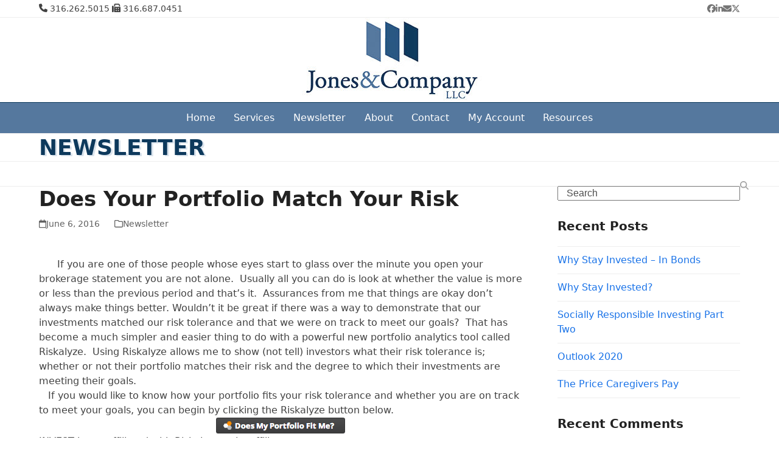

--- FILE ---
content_type: text/html; charset=UTF-8
request_url: https://jonesandcompanyllc.com/risk-tolerance/
body_size: 17306
content:
<!DOCTYPE html>
<html lang="en-US" class="wpex-classic-style">
<head>
<meta charset="UTF-8">
<link rel="profile" href="http://gmpg.org/xfn/11">
<meta name='robots' content='max-image-preview:large, index,follow' />
	<style>img:is([sizes="auto" i], [sizes^="auto," i]) { contain-intrinsic-size: 3000px 1500px }</style>
	<meta name="viewport" content="width=device-width, initial-scale=1">

	<!-- This site is optimized with the Yoast SEO plugin v21.9.1 - https://yoast.com/wordpress/plugins/seo/ -->
	<title>Does Your Portfolio Match Your Risk | Jones &amp; Company, LLC</title>
	<meta name="description" content="Jerry Jones a Wichita, Kansas Certified Financial Planner (CFP) talks about why it&#039;s important that your investments match your risk tolerance" />
	<link rel="canonical" href="https://jonesandcompanyllc.com/risk-tolerance/" />
	<meta property="og:locale" content="en_US" />
	<meta property="og:type" content="article" />
	<meta property="og:title" content="Does Your Portfolio Match Your Risk | Jones &amp; Company, LLC" />
	<meta property="og:description" content="Jerry Jones a Wichita, Kansas Certified Financial Planner (CFP) talks about why it&#039;s important that your investments match your risk tolerance" />
	<meta property="og:url" content="https://jonesandcompanyllc.com/risk-tolerance/" />
	<meta property="og:site_name" content="Jones &amp; Company, LLC" />
	<meta property="article:published_time" content="2016-06-06T18:51:18+00:00" />
	<meta property="article:modified_time" content="2017-08-02T14:26:39+00:00" />
	<meta property="og:image" content="https://jonesandcompanyllc.com/wp-content/uploads/2016/09/h6nw_RiskalyzeButton.png" />
	<meta name="author" content="Jerry Jones" />
	<meta name="twitter:card" content="summary_large_image" />
	<meta name="twitter:label1" content="Written by" />
	<meta name="twitter:data1" content="Jerry Jones" />
	<meta name="twitter:label2" content="Est. reading time" />
	<meta name="twitter:data2" content="1 minute" />
	<script type="application/ld+json" class="yoast-schema-graph">{"@context":"https://schema.org","@graph":[{"@type":"Article","@id":"https://jonesandcompanyllc.com/risk-tolerance/#article","isPartOf":{"@id":"https://jonesandcompanyllc.com/risk-tolerance/"},"author":{"name":"Jerry Jones","@id":"https://jonesandcompanyllc.com/#/schema/person/1b4d38609952db88211b68fc2452889e"},"headline":"Does Your Portfolio Match Your Risk","datePublished":"2016-06-06T18:51:18+00:00","dateModified":"2017-08-02T14:26:39+00:00","mainEntityOfPage":{"@id":"https://jonesandcompanyllc.com/risk-tolerance/"},"wordCount":186,"publisher":{"@id":"https://jonesandcompanyllc.com/#organization"},"image":{"@id":"https://jonesandcompanyllc.com/risk-tolerance/#primaryimage"},"thumbnailUrl":"https://jonesandcompanyllc.com/wp-content/uploads/2016/09/h6nw_RiskalyzeButton.png","articleSection":["Newsletter"],"inLanguage":"en-US"},{"@type":"WebPage","@id":"https://jonesandcompanyllc.com/risk-tolerance/","url":"https://jonesandcompanyllc.com/risk-tolerance/","name":"Does Your Portfolio Match Your Risk | Jones &amp; Company, LLC","isPartOf":{"@id":"https://jonesandcompanyllc.com/#website"},"primaryImageOfPage":{"@id":"https://jonesandcompanyllc.com/risk-tolerance/#primaryimage"},"image":{"@id":"https://jonesandcompanyllc.com/risk-tolerance/#primaryimage"},"thumbnailUrl":"https://jonesandcompanyllc.com/wp-content/uploads/2016/09/h6nw_RiskalyzeButton.png","datePublished":"2016-06-06T18:51:18+00:00","dateModified":"2017-08-02T14:26:39+00:00","description":"Jerry Jones a Wichita, Kansas Certified Financial Planner (CFP) talks about why it's important that your investments match your risk tolerance","breadcrumb":{"@id":"https://jonesandcompanyllc.com/risk-tolerance/#breadcrumb"},"inLanguage":"en-US","potentialAction":[{"@type":"ReadAction","target":["https://jonesandcompanyllc.com/risk-tolerance/"]}]},{"@type":"ImageObject","inLanguage":"en-US","@id":"https://jonesandcompanyllc.com/risk-tolerance/#primaryimage","url":"https://jonesandcompanyllc.com/wp-content/uploads/2016/09/h6nw_RiskalyzeButton.png","contentUrl":"https://jonesandcompanyllc.com/wp-content/uploads/2016/09/h6nw_RiskalyzeButton.png","width":212,"height":27},{"@type":"BreadcrumbList","@id":"https://jonesandcompanyllc.com/risk-tolerance/#breadcrumb","itemListElement":[{"@type":"ListItem","position":1,"name":"Home","item":"https://jonesandcompanyllc.com/"},{"@type":"ListItem","position":2,"name":"Does Your Portfolio Match Your Risk","item":"https://jonesandcompanyllc.com/risk-tolerance/"},{"@type":"ListItem","position":3,"name":"Newsletter Archive","item":"https://jonesandcompanyllc.com/news/"},{"@type":"ListItem","position":4,"name":"Does Your Portfolio Match Your Risk"}]},{"@type":"WebSite","@id":"https://jonesandcompanyllc.com/#website","url":"https://jonesandcompanyllc.com/","name":"Jones &amp; Company, LLC","description":"","publisher":{"@id":"https://jonesandcompanyllc.com/#organization"},"potentialAction":[{"@type":"SearchAction","target":{"@type":"EntryPoint","urlTemplate":"https://jonesandcompanyllc.com/?s={search_term_string}"},"query-input":"required name=search_term_string"}],"inLanguage":"en-US"},{"@type":"Organization","@id":"https://jonesandcompanyllc.com/#organization","name":"Jones & Company, LLC","url":"https://jonesandcompanyllc.com/","logo":{"@type":"ImageObject","inLanguage":"en-US","@id":"https://jonesandcompanyllc.com/#/schema/logo/image/","url":"https://jonesandcompanyllc.com/wp-content/uploads/2016/09/logo_01.jpg","contentUrl":"https://jonesandcompanyllc.com/wp-content/uploads/2016/09/logo_01.jpg","width":321,"height":139,"caption":"Jones & Company, LLC"},"image":{"@id":"https://jonesandcompanyllc.com/#/schema/logo/image/"}},{"@type":"Person","@id":"https://jonesandcompanyllc.com/#/schema/person/1b4d38609952db88211b68fc2452889e","name":"Jerry Jones"}]}</script>
	<!-- / Yoast SEO plugin. -->


<link rel="alternate" type="application/rss+xml" title="Jones &amp; Company, LLC &raquo; Feed" href="https://jonesandcompanyllc.com/feed/" />
<link rel="alternate" type="application/rss+xml" title="Jones &amp; Company, LLC &raquo; Comments Feed" href="https://jonesandcompanyllc.com/comments/feed/" />
<link rel='stylesheet' id='js_composer_front-css' href='https://jonesandcompanyllc.com/wp-content/plugins/js_composer/assets/css/js_composer.min.css?ver=6.9.0' media='all' />
<link rel='stylesheet' id='wp-block-library-css' href='https://jonesandcompanyllc.com/wp-includes/css/dist/block-library/style.min.css?ver=6.8.3' media='all' />
<style id='global-styles-inline-css'>
:root{--wp--preset--aspect-ratio--square: 1;--wp--preset--aspect-ratio--4-3: 4/3;--wp--preset--aspect-ratio--3-4: 3/4;--wp--preset--aspect-ratio--3-2: 3/2;--wp--preset--aspect-ratio--2-3: 2/3;--wp--preset--aspect-ratio--16-9: 16/9;--wp--preset--aspect-ratio--9-16: 9/16;--wp--preset--color--black: #000000;--wp--preset--color--cyan-bluish-gray: #abb8c3;--wp--preset--color--white: #ffffff;--wp--preset--color--pale-pink: #f78da7;--wp--preset--color--vivid-red: #cf2e2e;--wp--preset--color--luminous-vivid-orange: #ff6900;--wp--preset--color--luminous-vivid-amber: #fcb900;--wp--preset--color--light-green-cyan: #7bdcb5;--wp--preset--color--vivid-green-cyan: #00d084;--wp--preset--color--pale-cyan-blue: #8ed1fc;--wp--preset--color--vivid-cyan-blue: #0693e3;--wp--preset--color--vivid-purple: #9b51e0;--wp--preset--color--accent: var(--wpex-accent);--wp--preset--color--on-accent: var(--wpex-on-accent);--wp--preset--color--accent-alt: var(--wpex-accent-alt);--wp--preset--color--on-accent-alt: var(--wpex-on-accent-alt);--wp--preset--gradient--vivid-cyan-blue-to-vivid-purple: linear-gradient(135deg,rgba(6,147,227,1) 0%,rgb(155,81,224) 100%);--wp--preset--gradient--light-green-cyan-to-vivid-green-cyan: linear-gradient(135deg,rgb(122,220,180) 0%,rgb(0,208,130) 100%);--wp--preset--gradient--luminous-vivid-amber-to-luminous-vivid-orange: linear-gradient(135deg,rgba(252,185,0,1) 0%,rgba(255,105,0,1) 100%);--wp--preset--gradient--luminous-vivid-orange-to-vivid-red: linear-gradient(135deg,rgba(255,105,0,1) 0%,rgb(207,46,46) 100%);--wp--preset--gradient--very-light-gray-to-cyan-bluish-gray: linear-gradient(135deg,rgb(238,238,238) 0%,rgb(169,184,195) 100%);--wp--preset--gradient--cool-to-warm-spectrum: linear-gradient(135deg,rgb(74,234,220) 0%,rgb(151,120,209) 20%,rgb(207,42,186) 40%,rgb(238,44,130) 60%,rgb(251,105,98) 80%,rgb(254,248,76) 100%);--wp--preset--gradient--blush-light-purple: linear-gradient(135deg,rgb(255,206,236) 0%,rgb(152,150,240) 100%);--wp--preset--gradient--blush-bordeaux: linear-gradient(135deg,rgb(254,205,165) 0%,rgb(254,45,45) 50%,rgb(107,0,62) 100%);--wp--preset--gradient--luminous-dusk: linear-gradient(135deg,rgb(255,203,112) 0%,rgb(199,81,192) 50%,rgb(65,88,208) 100%);--wp--preset--gradient--pale-ocean: linear-gradient(135deg,rgb(255,245,203) 0%,rgb(182,227,212) 50%,rgb(51,167,181) 100%);--wp--preset--gradient--electric-grass: linear-gradient(135deg,rgb(202,248,128) 0%,rgb(113,206,126) 100%);--wp--preset--gradient--midnight: linear-gradient(135deg,rgb(2,3,129) 0%,rgb(40,116,252) 100%);--wp--preset--font-size--small: 13px;--wp--preset--font-size--medium: 20px;--wp--preset--font-size--large: 36px;--wp--preset--font-size--x-large: 42px;--wp--preset--font-family--system-sans-serif: -apple-system, BlinkMacSystemFont, 'Segoe UI', Roboto, Oxygen-Sans, Ubuntu, Cantarell, 'Helvetica Neue', sans-serif;--wp--preset--font-family--system-serif: Iowan Old Style, Apple Garamond, Baskerville, Times New Roman, Droid Serif, Times, Source Serif Pro, serif, Apple Color Emoji, Segoe UI Emoji, Segoe UI Symbol;--wp--preset--spacing--20: 0.44rem;--wp--preset--spacing--30: 0.67rem;--wp--preset--spacing--40: 1rem;--wp--preset--spacing--50: 1.5rem;--wp--preset--spacing--60: 2.25rem;--wp--preset--spacing--70: 3.38rem;--wp--preset--spacing--80: 5.06rem;--wp--preset--shadow--natural: 6px 6px 9px rgba(0, 0, 0, 0.2);--wp--preset--shadow--deep: 12px 12px 50px rgba(0, 0, 0, 0.4);--wp--preset--shadow--sharp: 6px 6px 0px rgba(0, 0, 0, 0.2);--wp--preset--shadow--outlined: 6px 6px 0px -3px rgba(255, 255, 255, 1), 6px 6px rgba(0, 0, 0, 1);--wp--preset--shadow--crisp: 6px 6px 0px rgba(0, 0, 0, 1);}:root { --wp--style--global--content-size: 840px;--wp--style--global--wide-size: 1200px; }:where(body) { margin: 0; }.wp-site-blocks > .alignleft { float: left; margin-right: 2em; }.wp-site-blocks > .alignright { float: right; margin-left: 2em; }.wp-site-blocks > .aligncenter { justify-content: center; margin-left: auto; margin-right: auto; }:where(.wp-site-blocks) > * { margin-block-start: 24px; margin-block-end: 0; }:where(.wp-site-blocks) > :first-child { margin-block-start: 0; }:where(.wp-site-blocks) > :last-child { margin-block-end: 0; }:root { --wp--style--block-gap: 24px; }:root :where(.is-layout-flow) > :first-child{margin-block-start: 0;}:root :where(.is-layout-flow) > :last-child{margin-block-end: 0;}:root :where(.is-layout-flow) > *{margin-block-start: 24px;margin-block-end: 0;}:root :where(.is-layout-constrained) > :first-child{margin-block-start: 0;}:root :where(.is-layout-constrained) > :last-child{margin-block-end: 0;}:root :where(.is-layout-constrained) > *{margin-block-start: 24px;margin-block-end: 0;}:root :where(.is-layout-flex){gap: 24px;}:root :where(.is-layout-grid){gap: 24px;}.is-layout-flow > .alignleft{float: left;margin-inline-start: 0;margin-inline-end: 2em;}.is-layout-flow > .alignright{float: right;margin-inline-start: 2em;margin-inline-end: 0;}.is-layout-flow > .aligncenter{margin-left: auto !important;margin-right: auto !important;}.is-layout-constrained > .alignleft{float: left;margin-inline-start: 0;margin-inline-end: 2em;}.is-layout-constrained > .alignright{float: right;margin-inline-start: 2em;margin-inline-end: 0;}.is-layout-constrained > .aligncenter{margin-left: auto !important;margin-right: auto !important;}.is-layout-constrained > :where(:not(.alignleft):not(.alignright):not(.alignfull)){max-width: var(--wp--style--global--content-size);margin-left: auto !important;margin-right: auto !important;}.is-layout-constrained > .alignwide{max-width: var(--wp--style--global--wide-size);}body .is-layout-flex{display: flex;}.is-layout-flex{flex-wrap: wrap;align-items: center;}.is-layout-flex > :is(*, div){margin: 0;}body .is-layout-grid{display: grid;}.is-layout-grid > :is(*, div){margin: 0;}body{padding-top: 0px;padding-right: 0px;padding-bottom: 0px;padding-left: 0px;}a:where(:not(.wp-element-button)){text-decoration: underline;}:root :where(.wp-element-button, .wp-block-button__link){background-color: #32373c;border-width: 0;color: #fff;font-family: inherit;font-size: inherit;line-height: inherit;padding: calc(0.667em + 2px) calc(1.333em + 2px);text-decoration: none;}.has-black-color{color: var(--wp--preset--color--black) !important;}.has-cyan-bluish-gray-color{color: var(--wp--preset--color--cyan-bluish-gray) !important;}.has-white-color{color: var(--wp--preset--color--white) !important;}.has-pale-pink-color{color: var(--wp--preset--color--pale-pink) !important;}.has-vivid-red-color{color: var(--wp--preset--color--vivid-red) !important;}.has-luminous-vivid-orange-color{color: var(--wp--preset--color--luminous-vivid-orange) !important;}.has-luminous-vivid-amber-color{color: var(--wp--preset--color--luminous-vivid-amber) !important;}.has-light-green-cyan-color{color: var(--wp--preset--color--light-green-cyan) !important;}.has-vivid-green-cyan-color{color: var(--wp--preset--color--vivid-green-cyan) !important;}.has-pale-cyan-blue-color{color: var(--wp--preset--color--pale-cyan-blue) !important;}.has-vivid-cyan-blue-color{color: var(--wp--preset--color--vivid-cyan-blue) !important;}.has-vivid-purple-color{color: var(--wp--preset--color--vivid-purple) !important;}.has-accent-color{color: var(--wp--preset--color--accent) !important;}.has-on-accent-color{color: var(--wp--preset--color--on-accent) !important;}.has-accent-alt-color{color: var(--wp--preset--color--accent-alt) !important;}.has-on-accent-alt-color{color: var(--wp--preset--color--on-accent-alt) !important;}.has-black-background-color{background-color: var(--wp--preset--color--black) !important;}.has-cyan-bluish-gray-background-color{background-color: var(--wp--preset--color--cyan-bluish-gray) !important;}.has-white-background-color{background-color: var(--wp--preset--color--white) !important;}.has-pale-pink-background-color{background-color: var(--wp--preset--color--pale-pink) !important;}.has-vivid-red-background-color{background-color: var(--wp--preset--color--vivid-red) !important;}.has-luminous-vivid-orange-background-color{background-color: var(--wp--preset--color--luminous-vivid-orange) !important;}.has-luminous-vivid-amber-background-color{background-color: var(--wp--preset--color--luminous-vivid-amber) !important;}.has-light-green-cyan-background-color{background-color: var(--wp--preset--color--light-green-cyan) !important;}.has-vivid-green-cyan-background-color{background-color: var(--wp--preset--color--vivid-green-cyan) !important;}.has-pale-cyan-blue-background-color{background-color: var(--wp--preset--color--pale-cyan-blue) !important;}.has-vivid-cyan-blue-background-color{background-color: var(--wp--preset--color--vivid-cyan-blue) !important;}.has-vivid-purple-background-color{background-color: var(--wp--preset--color--vivid-purple) !important;}.has-accent-background-color{background-color: var(--wp--preset--color--accent) !important;}.has-on-accent-background-color{background-color: var(--wp--preset--color--on-accent) !important;}.has-accent-alt-background-color{background-color: var(--wp--preset--color--accent-alt) !important;}.has-on-accent-alt-background-color{background-color: var(--wp--preset--color--on-accent-alt) !important;}.has-black-border-color{border-color: var(--wp--preset--color--black) !important;}.has-cyan-bluish-gray-border-color{border-color: var(--wp--preset--color--cyan-bluish-gray) !important;}.has-white-border-color{border-color: var(--wp--preset--color--white) !important;}.has-pale-pink-border-color{border-color: var(--wp--preset--color--pale-pink) !important;}.has-vivid-red-border-color{border-color: var(--wp--preset--color--vivid-red) !important;}.has-luminous-vivid-orange-border-color{border-color: var(--wp--preset--color--luminous-vivid-orange) !important;}.has-luminous-vivid-amber-border-color{border-color: var(--wp--preset--color--luminous-vivid-amber) !important;}.has-light-green-cyan-border-color{border-color: var(--wp--preset--color--light-green-cyan) !important;}.has-vivid-green-cyan-border-color{border-color: var(--wp--preset--color--vivid-green-cyan) !important;}.has-pale-cyan-blue-border-color{border-color: var(--wp--preset--color--pale-cyan-blue) !important;}.has-vivid-cyan-blue-border-color{border-color: var(--wp--preset--color--vivid-cyan-blue) !important;}.has-vivid-purple-border-color{border-color: var(--wp--preset--color--vivid-purple) !important;}.has-accent-border-color{border-color: var(--wp--preset--color--accent) !important;}.has-on-accent-border-color{border-color: var(--wp--preset--color--on-accent) !important;}.has-accent-alt-border-color{border-color: var(--wp--preset--color--accent-alt) !important;}.has-on-accent-alt-border-color{border-color: var(--wp--preset--color--on-accent-alt) !important;}.has-vivid-cyan-blue-to-vivid-purple-gradient-background{background: var(--wp--preset--gradient--vivid-cyan-blue-to-vivid-purple) !important;}.has-light-green-cyan-to-vivid-green-cyan-gradient-background{background: var(--wp--preset--gradient--light-green-cyan-to-vivid-green-cyan) !important;}.has-luminous-vivid-amber-to-luminous-vivid-orange-gradient-background{background: var(--wp--preset--gradient--luminous-vivid-amber-to-luminous-vivid-orange) !important;}.has-luminous-vivid-orange-to-vivid-red-gradient-background{background: var(--wp--preset--gradient--luminous-vivid-orange-to-vivid-red) !important;}.has-very-light-gray-to-cyan-bluish-gray-gradient-background{background: var(--wp--preset--gradient--very-light-gray-to-cyan-bluish-gray) !important;}.has-cool-to-warm-spectrum-gradient-background{background: var(--wp--preset--gradient--cool-to-warm-spectrum) !important;}.has-blush-light-purple-gradient-background{background: var(--wp--preset--gradient--blush-light-purple) !important;}.has-blush-bordeaux-gradient-background{background: var(--wp--preset--gradient--blush-bordeaux) !important;}.has-luminous-dusk-gradient-background{background: var(--wp--preset--gradient--luminous-dusk) !important;}.has-pale-ocean-gradient-background{background: var(--wp--preset--gradient--pale-ocean) !important;}.has-electric-grass-gradient-background{background: var(--wp--preset--gradient--electric-grass) !important;}.has-midnight-gradient-background{background: var(--wp--preset--gradient--midnight) !important;}.has-small-font-size{font-size: var(--wp--preset--font-size--small) !important;}.has-medium-font-size{font-size: var(--wp--preset--font-size--medium) !important;}.has-large-font-size{font-size: var(--wp--preset--font-size--large) !important;}.has-x-large-font-size{font-size: var(--wp--preset--font-size--x-large) !important;}.has-system-sans-serif-font-family{font-family: var(--wp--preset--font-family--system-sans-serif) !important;}.has-system-serif-font-family{font-family: var(--wp--preset--font-family--system-serif) !important;}
:root :where(.wp-block-post-template){margin: 0 auto;}
:root :where(.wp-block-pullquote){font-size: 1.5em;line-height: 1.6;}
:root :where(.wp-block-table){margin: 0;}
</style>
<link rel='stylesheet' id='contact-form-7-css' href='https://jonesandcompanyllc.com/wp-content/plugins/contact-form-7/includes/css/styles.css?ver=5.8.6' media='all' />
<link rel='stylesheet' id='parent-style-css' href='https://jonesandcompanyllc.com/wp-content/themes/Total/style.css?ver=6.8.3' media='all' />
<link rel='stylesheet' id='wpex-style-css' href='https://jonesandcompanyllc.com/wp-content/themes/total-child-theme-master/style.css?ver=6.3' media='all' />
<link rel='stylesheet' id='wpex-mobile-menu-breakpoint-max-css' href='https://jonesandcompanyllc.com/wp-content/themes/Total/assets/css/frontend/breakpoints/max.min.css?ver=6.3' media='only screen and (max-width:959px)' />
<link rel='stylesheet' id='wpex-mobile-menu-breakpoint-min-css' href='https://jonesandcompanyllc.com/wp-content/themes/Total/assets/css/frontend/breakpoints/min.min.css?ver=6.3' media='only screen and (min-width:960px)' />
<link rel='stylesheet' id='vcex-shortcodes-css' href='https://jonesandcompanyllc.com/wp-content/themes/Total/assets/css/frontend/vcex-shortcodes.min.css?ver=6.3' media='all' />
<link rel='stylesheet' id='wpex-wpbakery-css' href='https://jonesandcompanyllc.com/wp-content/themes/Total/assets/css/frontend/wpbakery.min.css?ver=6.3' media='all' />
<script src="https://jonesandcompanyllc.com/wp-includes/js/jquery/jquery.min.js?ver=3.7.1" id="jquery-core-js"></script>
<script src="https://jonesandcompanyllc.com/wp-includes/js/jquery/jquery-migrate.min.js?ver=3.4.1" id="jquery-migrate-js"></script>
<script id="wpex-core-js-extra">
var wpex_theme_params = {"selectArrowIcon":"<span class=\"wpex-select-arrow__icon wpex-icon--sm wpex-flex wpex-icon\" aria-hidden=\"true\"><svg viewBox=\"0 0 24 24\" xmlns=\"http:\/\/www.w3.org\/2000\/svg\"><rect fill=\"none\" height=\"24\" width=\"24\"\/><g transform=\"matrix(0, -1, 1, 0, -0.115, 23.885)\"><polygon points=\"17.77,3.77 16,2 6,12 16,22 17.77,20.23 9.54,12\"\/><\/g><\/svg><\/span>","customSelects":".widget_categories form,.widget_archive select,.vcex-form-shortcode select","scrollToHash":"1","localScrollFindLinks":"1","localScrollHighlight":"1","localScrollUpdateHash":"1","scrollToHashTimeout":"500","localScrollTargets":"li.local-scroll a, a.local-scroll, .local-scroll-link, .local-scroll-link > a,.sidr-class-local-scroll-link,li.sidr-class-local-scroll > span > a,li.sidr-class-local-scroll > a","scrollToBehavior":"smooth"};
</script>
<script src="https://jonesandcompanyllc.com/wp-content/themes/Total/assets/js/frontend/core.min.js?ver=6.3" id="wpex-core-js" defer data-wp-strategy="defer"></script>
<script id="wpex-inline-js-after">
!function(){const e=document.querySelector("html"),t=()=>{const t=window.innerWidth-document.documentElement.clientWidth;t&&e.style.setProperty("--wpex-scrollbar-width",`${t}px`)};t(),window.addEventListener("resize",(()=>{t()}))}();
</script>
<script id="wpex-sticky-main-nav-js-extra">
var wpex_sticky_main_nav_params = {"breakpoint":"959"};
</script>
<script src="https://jonesandcompanyllc.com/wp-content/themes/Total/assets/js/frontend/sticky/main-nav.min.js?ver=6.3" id="wpex-sticky-main-nav-js" defer data-wp-strategy="defer"></script>
<script id="wpex-mobile-menu-sidr-js-extra">
var wpex_mobile_menu_sidr_params = {"breakpoint":"959","i18n":{"openSubmenu":"Open submenu of %s","closeSubmenu":"Close submenu of %s"},"openSubmenuIcon":"<span class=\"wpex-open-submenu__icon wpex-transition-transform wpex-duration-300 wpex-icon\" aria-hidden=\"true\"><svg xmlns=\"http:\/\/www.w3.org\/2000\/svg\" viewBox=\"0 0 448 512\"><path d=\"M201.4 342.6c12.5 12.5 32.8 12.5 45.3 0l160-160c12.5-12.5 12.5-32.8 0-45.3s-32.8-12.5-45.3 0L224 274.7 86.6 137.4c-12.5-12.5-32.8-12.5-45.3 0s-12.5 32.8 0 45.3l160 160z\"\/><\/svg><\/span>","source":"#site-navigation, #mobile-menu-search","side":"right","dark_surface":"1","displace":"","aria_label":"Mobile menu","aria_label_close":"Close mobile menu","class":["wpex-mobile-menu"],"speed":"300"};
</script>
<script src="https://jonesandcompanyllc.com/wp-content/themes/Total/assets/js/frontend/mobile-menu/sidr.min.js?ver=6.3" id="wpex-mobile-menu-sidr-js" defer data-wp-strategy="defer"></script>
<link rel="https://api.w.org/" href="https://jonesandcompanyllc.com/wp-json/" /><link rel="alternate" title="JSON" type="application/json" href="https://jonesandcompanyllc.com/wp-json/wp/v2/posts/264" /><link rel="EditURI" type="application/rsd+xml" title="RSD" href="https://jonesandcompanyllc.com/xmlrpc.php?rsd" />
<meta name="generator" content="WordPress 6.8.3" />
<link rel='shortlink' href='https://jonesandcompanyllc.com/?p=264' />
<link rel="alternate" title="oEmbed (JSON)" type="application/json+oembed" href="https://jonesandcompanyllc.com/wp-json/oembed/1.0/embed?url=https%3A%2F%2Fjonesandcompanyllc.com%2Frisk-tolerance%2F" />
<link rel="alternate" title="oEmbed (XML)" type="text/xml+oembed" href="https://jonesandcompanyllc.com/wp-json/oembed/1.0/embed?url=https%3A%2F%2Fjonesandcompanyllc.com%2Frisk-tolerance%2F&#038;format=xml" />
    	<link rel="alternate" href="https://jonesandcompanyllc.com" hreflang="en-us" />
        <script>
		document.addEventListener( 'wpcf7mailsent', function( event ) {
		    ga('send', 'event', 'Contact Form', 'submit');
		}, false );
		</script>
    <style>.recentcomments a{display:inline !important;padding:0 !important;margin:0 !important;}</style><script>
  (function(i,s,o,g,r,a,m){i['GoogleAnalyticsObject']=r;i[r]=i[r]||function(){
  (i[r].q=i[r].q||[]).push(arguments)},i[r].l=1*new Date();a=s.createElement(o),
  m=s.getElementsByTagName(o)[0];a.async=1;a.src=g;m.parentNode.insertBefore(a,m)
  })(window,document,'script','https://www.google-analytics.com/analytics.js','ga');
 
  ga('create', 'UA-46187010-1', 'auto');
  ga('send', 'pageview');
 
</script><noscript><style>body:not(.content-full-screen) .wpex-vc-row-stretched[data-vc-full-width-init="false"]{visibility:visible;}</style></noscript><link rel="icon" href="https://jonesandcompanyllc.com/wp-content/uploads/2025/06/cropped-jandjfav-32x32.png" sizes="32x32" />
<link rel="icon" href="https://jonesandcompanyllc.com/wp-content/uploads/2025/06/cropped-jandjfav-192x192.png" sizes="192x192" />
<link rel="apple-touch-icon" href="https://jonesandcompanyllc.com/wp-content/uploads/2025/06/cropped-jandjfav-180x180.png" />
<meta name="msapplication-TileImage" content="https://jonesandcompanyllc.com/wp-content/uploads/2025/06/cropped-jandjfav-270x270.png" />
<script>function setREVStartSize(e){
			//window.requestAnimationFrame(function() {
				window.RSIW = window.RSIW===undefined ? window.innerWidth : window.RSIW;
				window.RSIH = window.RSIH===undefined ? window.innerHeight : window.RSIH;
				try {
					var pw = document.getElementById(e.c).parentNode.offsetWidth,
						newh;
					pw = pw===0 || isNaN(pw) || (e.l=="fullwidth" || e.layout=="fullwidth") ? window.RSIW : pw;
					e.tabw = e.tabw===undefined ? 0 : parseInt(e.tabw);
					e.thumbw = e.thumbw===undefined ? 0 : parseInt(e.thumbw);
					e.tabh = e.tabh===undefined ? 0 : parseInt(e.tabh);
					e.thumbh = e.thumbh===undefined ? 0 : parseInt(e.thumbh);
					e.tabhide = e.tabhide===undefined ? 0 : parseInt(e.tabhide);
					e.thumbhide = e.thumbhide===undefined ? 0 : parseInt(e.thumbhide);
					e.mh = e.mh===undefined || e.mh=="" || e.mh==="auto" ? 0 : parseInt(e.mh,0);
					if(e.layout==="fullscreen" || e.l==="fullscreen")
						newh = Math.max(e.mh,window.RSIH);
					else{
						e.gw = Array.isArray(e.gw) ? e.gw : [e.gw];
						for (var i in e.rl) if (e.gw[i]===undefined || e.gw[i]===0) e.gw[i] = e.gw[i-1];
						e.gh = e.el===undefined || e.el==="" || (Array.isArray(e.el) && e.el.length==0)? e.gh : e.el;
						e.gh = Array.isArray(e.gh) ? e.gh : [e.gh];
						for (var i in e.rl) if (e.gh[i]===undefined || e.gh[i]===0) e.gh[i] = e.gh[i-1];
											
						var nl = new Array(e.rl.length),
							ix = 0,
							sl;
						e.tabw = e.tabhide>=pw ? 0 : e.tabw;
						e.thumbw = e.thumbhide>=pw ? 0 : e.thumbw;
						e.tabh = e.tabhide>=pw ? 0 : e.tabh;
						e.thumbh = e.thumbhide>=pw ? 0 : e.thumbh;
						for (var i in e.rl) nl[i] = e.rl[i]<window.RSIW ? 0 : e.rl[i];
						sl = nl[0];
						for (var i in nl) if (sl>nl[i] && nl[i]>0) { sl = nl[i]; ix=i;}
						var m = pw>(e.gw[ix]+e.tabw+e.thumbw) ? 1 : (pw-(e.tabw+e.thumbw)) / (e.gw[ix]);
						newh =  (e.gh[ix] * m) + (e.tabh + e.thumbh);
					}
					var el = document.getElementById(e.c);
					if (el!==null && el) el.style.height = newh+"px";
					el = document.getElementById(e.c+"_wrapper");
					if (el!==null && el) {
						el.style.height = newh+"px";
						el.style.display = "block";
					}
				} catch(e){
					console.log("Failure at Presize of Slider:" + e)
				}
			//});
		  };</script>
		<style id="wp-custom-css">
			.page-header-title{color:#0d395c;text-shadow:3px 2px #dbe4ed;}.header-three-aside{display:none;}.positionVerMid .vc_column-inner{margin-top:auto;margin-bottom:auto;}.kmButtonBlue button,.kmButtonBlue a{color:#fff!important;background-color:#5478a0!important;}.kmButtonBlue:hover button,.kmButtonBlue:hover a{background-color:#285782!important;}@media screen and (max-width:600px){.paddingSmMob{padding-top:40px;}}@media screen and (max-width:425px){.mobileSinCol{column-count:1!important;}}.kmColSpacing .vc_column_container .vc_column-inner{margin-bottom:0;}.kmBoxShadow{box-shadow:rgba(149,157,165,0.2) 0px 8px 24px;}.kmNoMobPad .vc_column-inner{padding-right:15px!important;}@media only screen and (min-width:768px){#footer-callout #footer-callout-left{width:65%;}#footer-callout #footer-callout-right{width:35%;}}		</style>
		<noscript><style> .wpb_animate_when_almost_visible { opacity: 1; }</style></noscript><style data-type="wpex-css" id="wpex-css">/*TYPOGRAPHY*/body{font-size:16px;}.page-header .page-header-title{font-weight:600;font-style:normal;font-size:36px;text-transform:uppercase;}h2,.wpex-h2{color:#275680;margin:0px 0px 5px 0px;}/*CUSTOMIZER STYLING*/.page-header.wpex-supports-mods{background-color:#ffffff;}#site-navigation-wrap{--wpex-main-nav-bg:#55789e;--wpex-main-nav-border-color:#0e3a5d;--wpex-main-nav-link-color:#ffffff;--wpex-hover-main-nav-link-color:#ffffff;--wpex-active-main-nav-link-color:#ffffff;--wpex-hover-main-nav-link-color:#ffffff;--wpex-active-main-nav-link-color:#ffffff;}#wpex-mobile-menu-fixed-top,#wpex-mobile-menu-navbar{background:#55789e;}#footer-callout-wrap{background-color:#ffffff;border-top-color:#5578a0;border-bottom-color:#5578a0;}#footer-callout .theme-button{border-radius:0px;background:#5578a0;}#footer-callout .theme-button:hover{background:#285783;}:root{--wpex-vc-column-inner-margin-bottom:40px;}</style></head>

<body class="wp-singular post-template-default single single-post postid-264 single-format-standard wp-custom-logo wp-embed-responsive wp-theme-Total wp-child-theme-total-child-theme-master wpex-theme wpex-responsive full-width-main-layout no-composer wpex-live-site site-full-width content-right-sidebar has-sidebar has-topbar post-in-category-newsletter sidebar-widget-icons hasnt-overlay-header wpex-antialiased has-mobile-menu wpex-mobile-toggle-menu-icon_buttons wpex-no-js wpb-js-composer js-comp-ver-6.9.0 vc_responsive">

	
<a href="#content" class="skip-to-content">Skip to content</a>

	
	<span data-ls_id="#site_top" tabindex="-1"></span>
	<div id="outer-wrap" class="wpex-overflow-clip">
		
		
		
		<div id="wrap" class="wpex-clr">

			

	
		<div id="top-bar-wrap" class="wpex-border-b wpex-border-main wpex-border-solid wpex-text-sm wpex-print-hidden">

			<div id="top-bar" class="container wpex-relative wpex-py-15 wpex-md-flex wpex-justify-between wpex-items-center wpex-text-center wpex-md-text-initial">
	<div id="top-bar-content" class="has-content top-bar-left wpex-clr"><span class=" wpex-icon" aria-hidden="true"><svg xmlns="http://www.w3.org/2000/svg" viewBox="0 0 512 512"><path d="M164.9 24.6c-7.7-18.6-28-28.5-47.4-23.2l-88 24C12.1 30.2 0 46 0 64C0 311.4 200.6 512 448 512c18 0 33.8-12.1 38.6-29.5l24-88c5.3-19.4-4.6-39.7-23.2-47.4l-96-40c-16.3-6.8-35.2-2.1-46.3 11.6L304.7 368C234.3 334.7 177.3 277.7 144 207.3L193.3 167c13.7-11.2 18.4-30 11.6-46.3l-40-96z"/></svg></span> 316.262.5015 <span class=" wpex-icon" aria-hidden="true"><svg xmlns="http://www.w3.org/2000/svg" viewBox="0 0 512 512"><path d="M128 64v96h64V64H386.7L416 93.3V160h64V93.3c0-17-6.7-33.3-18.7-45.3L432 18.7C420 6.7 403.7 0 386.7 0H192c-35.3 0-64 28.7-64 64zM0 160V480c0 17.7 14.3 32 32 32H64c17.7 0 32-14.3 32-32V160c0-17.7-14.3-32-32-32H32c-17.7 0-32 14.3-32 32zm480 32H128V480c0 17.7 14.3 32 32 32H480c17.7 0 32-14.3 32-32V224c0-17.7-14.3-32-32-32zM256 256a32 32 0 1 1 0 64 32 32 0 1 1 0-64zm96 32a32 32 0 1 1 64 0 32 32 0 1 1 -64 0zm32 96a32 32 0 1 1 0 64 32 32 0 1 1 0-64zM224 416a32 32 0 1 1 64 0 32 32 0 1 1 -64 0z"/></svg></span> 316.687.0451
<br /><!--[font_awesome icon="envelope" margin_right="5px" color="#000"] jerry@jonesandcompanyllc.com --></div>


<div id="top-bar-social" class="top-bar-right wpex-mt-10 wpex-md-mt-0 social-style-none"><ul id="top-bar-social-list" class="wpex-inline-flex wpex-flex-wrap wpex-gap-y-5 wpex-list-none wpex-m-0 wpex-last-mr-0 wpex-gap-x-15 wpex-justify-center wpex-md-justify-start"><li class="top-bar-social-list__item"><a href="https://www.facebook.com/jonesandcompanyllc/" target="_blank" class="top-bar-social-list__link wpex-facebook wpex-social-btn wpex-social-btn-no-style" rel="noopener noreferrer"><span class="wpex-icon" aria-hidden="true"><svg xmlns="http://www.w3.org/2000/svg" viewBox="0 0 512 512"><path d="M512 256C512 114.6 397.4 0 256 0S0 114.6 0 256C0 376 82.7 476.8 194.2 504.5V334.2H141.4V256h52.8V222.3c0-87.1 39.4-127.5 125-127.5c16.2 0 44.2 3.2 55.7 6.4V172c-6-.6-16.5-1-29.6-1c-42 0-58.2 15.9-58.2 57.2V256h83.6l-14.4 78.2H287V510.1C413.8 494.8 512 386.9 512 256h0z"/></svg></span><span class="screen-reader-text">Facebook</span></a></li><li class="top-bar-social-list__item"><a href="https://www.linkedin.com/in/jerryjonesjdcfp" target="_blank" class="top-bar-social-list__link wpex-linkedin wpex-social-btn wpex-social-btn-no-style" rel="noopener noreferrer"><span class="wpex-icon" aria-hidden="true"><svg xmlns="http://www.w3.org/2000/svg" viewBox="0 0 448 512"><path d="M100.3 448H7.4V148.9h92.9zM53.8 108.1C24.1 108.1 0 83.5 0 53.8a53.8 53.8 0 0 1 107.6 0c0 29.7-24.1 54.3-53.8 54.3zM447.9 448h-92.7V302.4c0-34.7-.7-79.2-48.3-79.2-48.3 0-55.7 37.7-55.7 76.7V448h-92.8V148.9h89.1v40.8h1.3c12.4-23.5 42.7-48.3 87.9-48.3 94 0 111.3 61.9 111.3 142.3V448z"/></svg></span><span class="screen-reader-text">LinkedIn</span></a></li><li class="top-bar-social-list__item"><a href="mailto:&#106;er&#114;&#121;&#064;&#106;o&#110;&#101;&#115;&#097;ndc&#111;m&#112;a&#110;y&#108;&#108;&#099;&#046;c&#111;&#109;" class="top-bar-social-list__link wpex-email wpex-social-btn wpex-social-btn-no-style"><span class="wpex-icon" aria-hidden="true"><svg xmlns="http://www.w3.org/2000/svg" viewBox="0 0 512 512"><path d="M48 64C21.5 64 0 85.5 0 112c0 15.1 7.1 29.3 19.2 38.4L236.8 313.6c11.4 8.5 27 8.5 38.4 0L492.8 150.4c12.1-9.1 19.2-23.3 19.2-38.4c0-26.5-21.5-48-48-48H48zM0 176V384c0 35.3 28.7 64 64 64H448c35.3 0 64-28.7 64-64V176L294.4 339.2c-22.8 17.1-54 17.1-76.8 0L0 176z"/></svg></span><span class="screen-reader-text">Email</span></a></li><li class="top-bar-social-list__item"><a href="https://twitter.com/JerryJones_" class="top-bar-social-list__link wpex-twitter wpex-social-btn wpex-social-btn-no-style"><span class="wpex-icon" aria-hidden="true"><svg xmlns="http://www.w3.org/2000/svg" viewBox="0 0 512 512"><path d="M389.2 48h70.6L305.6 224.2 487 464H345L233.7 318.6 106.5 464H35.8L200.7 275.5 26.8 48H172.4L272.9 180.9 389.2 48zM364.4 421.8h39.1L151.1 88h-42L364.4 421.8z"/></svg></span><span class="screen-reader-text">Twitter</span></a></li></ul></div></div>

		</div>

	
	<header id="site-header" class="header-three dyn-styles wpex-print-hidden wpex-relative wpex-clr">
				<div id="site-header-inner" class="header-three-inner header-padding container wpex-relative wpex-h-100 wpex-py-30 wpex-clr">
<div id="site-logo" class="site-branding header-three-logo logo-padding wpex-flex wpex-items-center wpex-text-center wpex-justify-center">
	<div id="site-logo-inner" ><a id="site-logo-link" href="https://jonesandcompanyllc.com/" rel="home" class="main-logo"><img src="https://jonesandcompanyllc.com/wp-content/uploads/2016/09/logo_01.jpg" alt="Jones &amp; Company, LLC" class="logo-img wpex-h-auto wpex-max-w-100 wpex-align-middle" width="321" height="139" data-no-retina data-skip-lazy fetchpriority="high"></a></div>

</div>

	<aside id="header-aside" class="header-three-aside wpex-text-center wpex-mt-10 wpex-clear hide-at-mm-breakpoint">
		<div class="header-aside-content wpex-clr">29</div>
			</aside>


<div id="mobile-menu" class="wpex-mobile-menu-toggle show-at-mm-breakpoint wpex-flex wpex-items-center wpex-absolute wpex-top-50 -wpex-translate-y-50 wpex-right-0">
	<div class="wpex-inline-flex wpex-items-center">
						<a href="#" class="mobile-menu-toggle" role="button" aria-expanded="false"><span class="mobile-menu-toggle__icon wpex-flex"><span class="wpex-hamburger-icon wpex-hamburger-icon--inactive wpex-hamburger-icon--animate" aria-hidden="true"><span></span></span></span><span class="screen-reader-text" data-open-text>Open mobile menu</span><span class="screen-reader-text" data-open-text>Close mobile menu</span></a>			</div>
</div></div>
		
<div id="site-navigation-wrap" class="navbar-style-three wpex-z-sticky navbar-fixed-line-height fixed-nav hide-at-mm-breakpoint wpex-clr wpex-print-hidden">
	<nav id="site-navigation" class="navigation main-navigation main-navigation-three container wpex-relative wpex-clr" aria-label="Main menu"><ul id="menu-main" class="main-navigation-ul dropdown-menu wpex-dropdown-menu wpex-dropdown-menu--onhover"><li id="menu-item-112" class="menu-item menu-item-type-post_type menu-item-object-page menu-item-home menu-item-112"><a href="https://jonesandcompanyllc.com/"><span class="link-inner">Home</span></a></li>
<li id="menu-item-995" class="menu-item menu-item-type-post_type menu-item-object-page menu-item-has-children menu-item-995 dropdown"><a href="https://jonesandcompanyllc.com/services/"><span class="link-inner">Services</span></a>
<ul class="sub-menu">
	<li id="menu-item-996" class="menu-item menu-item-type-custom menu-item-object-custom menu-item-996"><a href="/services/#investments"><span class="link-inner">Investments</span></a></li>
	<li id="menu-item-997" class="menu-item menu-item-type-custom menu-item-object-custom menu-item-997"><a href="/services/#financial-planning"><span class="link-inner">Financial Planning</span></a></li>
	<li id="menu-item-998" class="menu-item menu-item-type-custom menu-item-object-custom menu-item-998"><a href="/services/#life-insurance"><span class="link-inner">Life Insurance</span></a></li>
</ul>
</li>
<li id="menu-item-243" class="menu-item menu-item-type-post_type menu-item-object-page current_page_parent menu-item-243"><a href="https://jonesandcompanyllc.com/news/"><span class="link-inner">Newsletter</span></a></li>
<li id="menu-item-121" class="menu-item menu-item-type-post_type menu-item-object-page menu-item-121"><a title="About Jones &#038; Company" href="https://jonesandcompanyllc.com/about/"><span class="link-inner">About</span></a></li>
<li id="menu-item-120" class="menu-item menu-item-type-post_type menu-item-object-page menu-item-120"><a title="Contact Us" href="https://jonesandcompanyllc.com/contact/"><span class="link-inner">Contact</span></a></li>
<li id="menu-item-797" class="menu-item menu-item-type-custom menu-item-object-custom menu-item-797"><a href="http://www.myaccountviewonline.com/"><span class="link-inner">My Account</span></a></li>
<li id="menu-item-1001" class="menu-item menu-item-type-post_type menu-item-object-page menu-item-has-children menu-item-1001 dropdown"><a href="https://jonesandcompanyllc.com/resources/"><span class="link-inner">Resources</span></a>
<ul class="sub-menu">
	<li id="menu-item-1002" class="menu-item menu-item-type-post_type menu-item-object-page menu-item-1002"><a href="https://jonesandcompanyllc.com/take-charge-of-your-401k/"><span class="link-inner">401(k) Action Steps</span></a></li>
	<li id="menu-item-1000" class="menu-item menu-item-type-post_type menu-item-object-page menu-item-1000"><a href="https://jonesandcompanyllc.com/4-critical-social-security-facts-retirees-must-know/"><span class="link-inner">4 Critical Social Security Facts Retirees Must Know</span></a></li>
	<li id="menu-item-999" class="menu-item menu-item-type-post_type menu-item-object-page menu-item-999"><a href="https://jonesandcompanyllc.com/understanding-your-estate/"><span class="link-inner">Understanding Your Estate</span></a></li>
</ul>
</li>
</ul></nav>
</div>

	</header>

			
			<main id="main" class="site-main wpex-clr">

				
<header class="page-header default-page-header wpex-relative wpex-mb-40 wpex-surface-2 wpex-py-20 wpex-border-t wpex-border-b wpex-border-solid wpex-border-surface-3 wpex-text-2 wpex-supports-mods">

	
	<div class="page-header-inner container">
<div class="page-header-content">

<span class="page-header-title wpex-block wpex-m-0 wpex-text-2xl">

	<span>Newsletter</span>

</span>

</div></div>

	
</header>


<div id="content-wrap"  class="container wpex-clr">

	
	<div id="primary" class="content-area wpex-clr">

		
		<div id="content" class="site-content wpex-clr">

			
			
<article id="single-blocks" class="single-blog-article wpex-first-mt-0 wpex-clr">
<header class="single-blog-header wpex-mb-10">
	<h1 class="single-post-title entry-title wpex-m-0 wpex-text-3xl">Does Your Portfolio Match Your Risk</h1>
</header>
<ul class="meta wpex-text-sm wpex-text-3 wpex-mb-20 wpex-last-mr-0">    <li class="meta-date"><span class="meta-icon wpex-icon" aria-hidden="true"><svg xmlns="http://www.w3.org/2000/svg" viewBox="0 0 448 512"><path d="M152 24c0-13.3-10.7-24-24-24s-24 10.7-24 24V64H64C28.7 64 0 92.7 0 128v16 48V448c0 35.3 28.7 64 64 64H384c35.3 0 64-28.7 64-64V192 144 128c0-35.3-28.7-64-64-64H344V24c0-13.3-10.7-24-24-24s-24 10.7-24 24V64H152V24zM48 192H400V448c0 8.8-7.2 16-16 16H64c-8.8 0-16-7.2-16-16V192z"/></svg></span><time class="updated" datetime="2016-06-06">June 6, 2016</time></li>
<li class="meta-category"><span class="meta-icon wpex-icon" aria-hidden="true"><svg xmlns="http://www.w3.org/2000/svg" viewBox="0 0 512 512"><path d="M0 96C0 60.7 28.7 32 64 32H196.1c19.1 0 37.4 7.6 50.9 21.1L289.9 96H448c35.3 0 64 28.7 64 64V416c0 35.3-28.7 64-64 64H64c-35.3 0-64-28.7-64-64V96zM64 80c-8.8 0-16 7.2-16 16V416c0 8.8 7.2 16 16 16H448c8.8 0 16-7.2 16-16V160c0-8.8-7.2-16-16-16H286.6c-10.6 0-20.8-4.2-28.3-11.7L213.1 87c-4.5-4.5-10.6-7-17-7H64z"/></svg></span><span><a class="term-1" href="https://jonesandcompanyllc.com/category/newsletter/">Newsletter</a></span></li></ul>

<div class="single-blog-content single-content entry wpex-mt-20 wpex-mb-40 wpex-clr"><div><strong> </strong></div>
<div><strong>     </strong>If you are one of those people whose eyes start to glass over the minute you open your brokerage statement you are not alone.  Usually all you can do is look at whether the value is more or less than the previous period and that&#8217;s it.  Assurances from me that things are okay don&#8217;t always make things better. Wouldn&#8217;t it be great if there was a way to demonstrate that our investments matched our risk tolerance and that we were on track to meet our goals?  That has become a much simpler and easier thing to do with a powerful new portfolio analytics tool called Riskalyze.  Using Riskalyze allows me to show (not tell) investors what their risk tolerance is; whether or not their portfolio matches their risk and the degree to which their investments are meeting their goals.</div>
<div></div>
<div></div>
<div>   If you would like to know how your portfolio fits your risk tolerance and whether you are on track to meet your goals, you can begin by clicking the Riskalyze button below.</div>
<div></div>
<div></div>
<div><a href="https://pro.riskalyze.com/embed/a670dbc97d62025b4f22"><strong><img decoding="async" class="size-full wp-image-200 aligncenter" src="https://jonesandcompanyllc.com/wp-content/uploads/2016/09/h6nw_RiskalyzeButton.png" alt="" width="212" height="27" /></strong></a></div>
<div></div>
<div>INVEST is not affiliated with Riskalyze or its affiliates.</div>
<div>#139545</div>
</div>


		<div class="wpex-social-share style-flat position-horizontal wpex-mx-auto wpex-mb-40 wpex-print-hidden" data-target="_blank" data-source="https%3A%2F%2Fjonesandcompanyllc.com%2F" data-url="https%3A%2F%2Fjonesandcompanyllc.com%2Frisk-tolerance%2F" data-title="Does Your Portfolio Match Your Risk" data-summary="%C2%A0%20%C2%A0%C2%A0%C2%A0%C2%A0%20If%20you%20are%20one%20of%20those%20people%20whose%20eyes%20start%20to%20glass%20over%20the%20minute%20you%20open%20your%20brokerage%20statement%20you%20are%20not%20alone.%C2%A0%20Usually%20all%20you%20can">

			<h3 class="theme-heading border-bottom social-share-title"><span class="text">Share This</span></h3>
			
	<ul class="wpex-social-share__list wpex-m-0 wpex-p-0 wpex-list-none wpex-flex wpex-flex-wrap wpex-gap-5">			<li class="wpex-social-share__item wpex-m-0 wpex-p-0 wpex-inline-block">
									<a href="#" role="button" class="wpex-social-share__link wpex-social-share__link--twitter wpex-twitter wpex-flex wpex-items-center wpex-justify-center wpex-no-underline wpex-gap-10 wpex-duration-150 wpex-transition-colors wpex-social-bg" aria-label="Post on X">
				<span class="wpex-social-share__icon"><span class="wpex-icon" aria-hidden="true"><svg xmlns="http://www.w3.org/2000/svg" viewBox="0 0 512 512"><path d="M389.2 48h70.6L305.6 224.2 487 464H345L233.7 318.6 106.5 464H35.8L200.7 275.5 26.8 48H172.4L272.9 180.9 389.2 48zM364.4 421.8h39.1L151.1 88h-42L364.4 421.8z"/></svg></span></span>						<span class="wpex-social-share__label wpex-label">Twitter</span>
									</a>
			</li>
					<li class="wpex-social-share__item wpex-m-0 wpex-p-0 wpex-inline-block">
									<a href="#" role="button" class="wpex-social-share__link wpex-social-share__link--facebook wpex-facebook wpex-flex wpex-items-center wpex-justify-center wpex-no-underline wpex-gap-10 wpex-duration-150 wpex-transition-colors wpex-social-bg" aria-label="Share on Facebook">
				<span class="wpex-social-share__icon"><span class="wpex-icon" aria-hidden="true"><svg xmlns="http://www.w3.org/2000/svg" viewBox="0 0 512 512"><path d="M512 256C512 114.6 397.4 0 256 0S0 114.6 0 256C0 376 82.7 476.8 194.2 504.5V334.2H141.4V256h52.8V222.3c0-87.1 39.4-127.5 125-127.5c16.2 0 44.2 3.2 55.7 6.4V172c-6-.6-16.5-1-29.6-1c-42 0-58.2 15.9-58.2 57.2V256h83.6l-14.4 78.2H287V510.1C413.8 494.8 512 386.9 512 256h0z"/></svg></span></span>						<span class="wpex-social-share__label wpex-label">Facebook</span>
									</a>
			</li>
					<li class="wpex-social-share__item wpex-m-0 wpex-p-0 wpex-inline-block">
									<a href="#" role="button" class="wpex-social-share__link wpex-social-share__link--linkedin wpex-linkedin wpex-flex wpex-items-center wpex-justify-center wpex-no-underline wpex-gap-10 wpex-duration-150 wpex-transition-colors wpex-social-bg" aria-label="Share on LinkedIn">
				<span class="wpex-social-share__icon"><span class="wpex-icon" aria-hidden="true"><svg xmlns="http://www.w3.org/2000/svg" viewBox="0 0 448 512"><path d="M100.3 448H7.4V148.9h92.9zM53.8 108.1C24.1 108.1 0 83.5 0 53.8a53.8 53.8 0 0 1 107.6 0c0 29.7-24.1 54.3-53.8 54.3zM447.9 448h-92.7V302.4c0-34.7-.7-79.2-48.3-79.2-48.3 0-55.7 37.7-55.7 76.7V448h-92.8V148.9h89.1v40.8h1.3c12.4-23.5 42.7-48.3 87.9-48.3 94 0 111.3 61.9 111.3 142.3V448z"/></svg></span></span>						<span class="wpex-social-share__label wpex-label">LinkedIn</span>
									</a>
			</li>
		</ul>
	
		</div>

	

<section class="author-bio wpex-boxed wpex-flex wpex-gap-20 wpex-flex-col wpex-sm-flex-row wpex-text-center wpex-sm-text-left wpex-mb-40">

	
	<div class="author-bio-content wpex-flex-grow wpex-last-mb-0">

		
			<h3 class="author-bio-title wpex-heading wpex-m-0 wpex-mb-10 wpex-text-lg">
					Jerry Jones
				</h3>

		
		
		
	</div>

</section>

	<div class="related-posts wpex-overflow-hidden wpex-mb-40 wpex-clr">

		<h3 class="theme-heading border-bottom related-posts-title"><span class="text">Related Posts</span></h3>
		<div class="wpex-row wpex-clr">
<article class="related-post col span_1_of_3 col-1 wpex-clr post-731 post type-post status-publish format-standard hentry category-newsletter entry no-media">

	
		<div class="related-post-inner wpex-flex-grow">

			
							<div class="related-post-content wpex-clr">
					<div class="related-post-title entry-title wpex-m-0 wpex-mb-5">
						<a href="https://jonesandcompanyllc.com/why-stay-invested-in-bonds/">Why Stay Invested &#8211; In Bonds</a>
					</div>
					<div class="related-post-excerpt wpex-leading-normal wpex-last-mb-0 wpex-clr"><p>You may have noticed that the Bloomberg Aggregate Bond Index is off to one of&hellip;</p></div>
				</div>
						</div>

	
</article>
<article class="related-post col span_1_of_3 col-2 wpex-clr post-654 post type-post status-publish format-standard hentry category-newsletter entry no-media">

	
		<div class="related-post-inner wpex-flex-grow">

			
							<div class="related-post-content wpex-clr">
					<div class="related-post-title entry-title wpex-m-0 wpex-mb-5">
						<a href="https://jonesandcompanyllc.com/why-stay-invested/">Why Stay Invested?</a>
					</div>
					<div class="related-post-excerpt wpex-leading-normal wpex-last-mb-0 wpex-clr"><p>If you are still not convinced that trying to time the market is an unwinnable&hellip;</p></div>
				</div>
						</div>

	
</article>
<article class="related-post col span_1_of_3 col-3 wpex-clr post-703 post type-post status-publish format-standard hentry category-newsletter entry no-media">

	
		<div class="related-post-inner wpex-flex-grow">

			
							<div class="related-post-content wpex-clr">
					<div class="related-post-title entry-title wpex-m-0 wpex-mb-5">
						<a href="https://jonesandcompanyllc.com/socially-responsible-investing-part-two/">Socially Responsible Investing Part Two</a>
					</div>
					<div class="related-post-excerpt wpex-leading-normal wpex-last-mb-0 wpex-clr"><p>When I first wrote about socially responsible investing in 2015, it was an idea that&hellip;</p></div>
				</div>
						</div>

	
</article></div>

	</div>

	</article>

			
			
		</div>

		
	</div>

	
<aside id="sidebar" class="sidebar-primary sidebar-container wpex-print-hidden">

	
	<div id="sidebar-inner" class="sidebar-container-inner wpex-mb-40"><div id="search-2" class="sidebar-box widget widget_search wpex-mb-30 wpex-clr">
<form role="search" method="get" class="searchform searchform--classic" action="https://jonesandcompanyllc.com/">
	<label for="searchform-input-696f0535a88be" class="searchform-label screen-reader-text">Search</label>
	<input id="searchform-input-696f0535a88be" type="search" class="searchform-input" name="s" placeholder="Search" required>
			<button type="submit" class="searchform-submit" aria-label="Submit search"><span class="wpex-icon" aria-hidden="true"><svg xmlns="http://www.w3.org/2000/svg" viewBox="0 0 512 512"><path d="M416 208c0 45.9-14.9 88.3-40 122.7L502.6 457.4c12.5 12.5 12.5 32.8 0 45.3s-32.8 12.5-45.3 0L330.7 376c-34.4 25.2-76.8 40-122.7 40C93.1 416 0 322.9 0 208S93.1 0 208 0S416 93.1 416 208zM208 352a144 144 0 1 0 0-288 144 144 0 1 0 0 288z"/></svg></span></button>
</form>
</div>
		<div id="recent-posts-2" class="wpex-bordered-list sidebar-box widget widget_recent_entries wpex-mb-30 wpex-clr">
		<div class='widget-title wpex-heading wpex-text-md wpex-mb-20'>Recent Posts</div>
		<ul>
											<li>
					<a href="https://jonesandcompanyllc.com/why-stay-invested-in-bonds/">Why Stay Invested &#8211; In Bonds</a>
									</li>
											<li>
					<a href="https://jonesandcompanyllc.com/why-stay-invested/">Why Stay Invested?</a>
									</li>
											<li>
					<a href="https://jonesandcompanyllc.com/socially-responsible-investing-part-two/">Socially Responsible Investing Part Two</a>
									</li>
											<li>
					<a href="https://jonesandcompanyllc.com/690-2/">Outlook 2020</a>
									</li>
											<li>
					<a href="https://jonesandcompanyllc.com/long-term-care/">The Price Caregivers Pay</a>
									</li>
					</ul>

		</div><div id="recent-comments-2" class="wpex-bordered-list sidebar-box widget widget_recent_comments wpex-mb-30 wpex-clr"><div class='widget-title wpex-heading wpex-text-md wpex-mb-20'>Recent Comments</div><ul id="recentcomments"></ul></div><div id="archives-2" class="wpex-bordered-list sidebar-box widget widget_archive wpex-mb-30 wpex-clr"><div class='widget-title wpex-heading wpex-text-md wpex-mb-20'>Archives</div>
			<ul>
					<li><a href='https://jonesandcompanyllc.com/2022/04/'>April 2022</a></li>
	<li><a href='https://jonesandcompanyllc.com/2020/04/'>April 2020</a></li>
	<li><a href='https://jonesandcompanyllc.com/2020/01/'>January 2020</a></li>
	<li><a href='https://jonesandcompanyllc.com/2019/12/'>December 2019</a></li>
	<li><a href='https://jonesandcompanyllc.com/2019/11/'>November 2019</a></li>
	<li><a href='https://jonesandcompanyllc.com/2019/09/'>September 2019</a></li>
	<li><a href='https://jonesandcompanyllc.com/2019/08/'>August 2019</a></li>
	<li><a href='https://jonesandcompanyllc.com/2019/02/'>February 2019</a></li>
	<li><a href='https://jonesandcompanyllc.com/2017/11/'>November 2017</a></li>
	<li><a href='https://jonesandcompanyllc.com/2017/10/'>October 2017</a></li>
	<li><a href='https://jonesandcompanyllc.com/2017/09/'>September 2017</a></li>
	<li><a href='https://jonesandcompanyllc.com/2017/08/'>August 2017</a></li>
	<li><a href='https://jonesandcompanyllc.com/2017/07/'>July 2017</a></li>
	<li><a href='https://jonesandcompanyllc.com/2017/06/'>June 2017</a></li>
	<li><a href='https://jonesandcompanyllc.com/2017/05/'>May 2017</a></li>
	<li><a href='https://jonesandcompanyllc.com/2017/02/'>February 2017</a></li>
	<li><a href='https://jonesandcompanyllc.com/2016/12/'>December 2016</a></li>
	<li><a href='https://jonesandcompanyllc.com/2016/07/'>July 2016</a></li>
	<li><a href='https://jonesandcompanyllc.com/2016/06/'>June 2016</a></li>
	<li><a href='https://jonesandcompanyllc.com/2016/05/'>May 2016</a></li>
	<li><a href='https://jonesandcompanyllc.com/2016/04/'>April 2016</a></li>
	<li><a href='https://jonesandcompanyllc.com/2016/03/'>March 2016</a></li>
	<li><a href='https://jonesandcompanyllc.com/2015/12/'>December 2015</a></li>
	<li><a href='https://jonesandcompanyllc.com/2015/10/'>October 2015</a></li>
	<li><a href='https://jonesandcompanyllc.com/2015/07/'>July 2015</a></li>
	<li><a href='https://jonesandcompanyllc.com/2015/03/'>March 2015</a></li>
	<li><a href='https://jonesandcompanyllc.com/2014/09/'>September 2014</a></li>
			</ul>

			</div><div id="categories-2" class="wpex-bordered-list sidebar-box widget widget_categories wpex-mb-30 wpex-clr"><div class='widget-title wpex-heading wpex-text-md wpex-mb-20'>Categories</div>
			<ul>
					<li class="cat-item cat-item-1"><a href="https://jonesandcompanyllc.com/category/newsletter/">Newsletter</a>
</li>
			</ul>

			</div></div>

	
</aside>


</div>


				<div class="post-pagination-wrap wpex-py-20 wpex-border-solid wpex-border-t wpex-border-main wpex-print-hidden">
		<ul class="post-pagination container wpex-flex wpex-justify-between wpex-list-none"><li class="post-prev wpex-flex-grow wpex-mr-10"><a href="https://jonesandcompanyllc.com/social-security-benefits/" rel="prev"><span class="wpex-mr-10 wpex-icon wpex-icon--xs wpex-icon--bidi" aria-hidden="true"><svg xmlns="http://www.w3.org/2000/svg" viewBox="0 0 320 512"><path d="M9.4 233.4c-12.5 12.5-12.5 32.8 0 45.3l192 192c12.5 12.5 32.8 12.5 45.3 0s12.5-32.8 0-45.3L77.3 256 246.6 86.6c12.5-12.5 12.5-32.8 0-45.3s-32.8-12.5-45.3 0l-192 192z"/></svg></span><span class="screen-reader-text">previous post: </span>Watch Out For the Tax Torpedo</a></li><li class="post-next wpex-flex-grow wpex-ml-10 wpex-text-right"><a href="https://jonesandcompanyllc.com/portfolio-match-risk-tolerance/" rel="next"><span class="screen-reader-text">next post: </span>Does Your Portfolio Match Your Risk<span class="wpex-ml-10 wpex-icon wpex-icon--xs wpex-icon--bidi" aria-hidden="true"><svg xmlns="http://www.w3.org/2000/svg" viewBox="0 0 320 512"><path d="M310.6 233.4c12.5 12.5 12.5 32.8 0 45.3l-192 192c-12.5 12.5-32.8 12.5-45.3 0s-12.5-32.8 0-45.3L242.7 256 73.4 86.6c-12.5-12.5-12.5-32.8 0-45.3s32.8-12.5 45.3 0l192 192z"/></svg></span></a></li></ul>
	</div>
	
		</main>

		
		

<div id="footer-callout-wrap" class="wpex-surface-2 wpex-text-2 wpex-py-30 wpex-border-solid wpex-border-surface-3 wpex-border-y wpex-print-hidden">

	<div id="footer-callout" class="container wpex-md-flex wpex-md-items-center">

		
			<div id="footer-callout-left" class="footer-callout-content wpex-text-xl wpex-md-flex-grow wpex-md-w-75">CONTACT A FINANCIAL ADVISOR &amp; PLANNER TODAY TO SCHEDULE AN INITIAL, NO-OBLIGATION APPOINTMENT.</div>

			
				<div id="footer-callout-right" class="footer-callout-button wpex-mt-20 wpex-md-w-25 wpex-md-pl-20 wpex-md-mt-0"><a href="https://oncehub.com/JonesandCompany" class="footer-callout-button-link theme-button wpex-flex wpex-items-center wpex-justify-center wpex-m-0 wpex-py-15 wpex-px-20 wpex-text-lg" target="_blank" rel="noopener noreferrer"><span class="footer-callout-button-text">Book an Appointment</span></a></div>

			
		
	</div>

</div>

<footer id="footer-builder" class="footer-builder">
	<div class="footer-builder-content container entry wpex-clr">
		<style>.vc_custom_1473970638706{background-color: rgba(0,0,0,0.66) !important;*background-color: rgb(0,0,0) !important;}.vc_custom_1670112890800{margin-bottom: 0px !important;}.vc_custom_1670113224237{padding-right: 10px !important;padding-left: 10px !important;}</style><div class="vc_row wpb_row vc_row-fluid vc_custom_1473970638706 wpex-vc-full-width-row wpex-vc-full-width-row--centered wpex-relative wpex-vc_row-has-fill wpex-vc-reset-negative-margin typography-white"><div class="wpb_column vc_column_container vc_col-sm-8"><div class="vc_column-inner"><div class="wpb_wrapper"><div class="vc_empty_space"   style="height: 32px"><span class="vc_empty_space_inner"></span></div>
	<div class="wpb_raw_code wpb_content_element wpb_raw_html hidden" >
		<div class="wpb_wrapper">
			<font size="-1">
          <p>About <strong>LPL Financial</strong><br />
            <strong>LPL Financial</strong>, member <a href="http://www.finra.org" target="_blank">FINRA</a>, <a href="http://www.sipc.org" target="_blank">SIPC</a>, LPL Financial is one of the nation's leading financial services companies and a publicly traded company under ticker symbol LPLA. The firm's mission is rooted in the belief that objective financial guidance is a fundamental need for everyone. LPL does not offer proprietary investment products or engage in investment banking activities; this means advisors affiliated with LPL are not pressured or influenced by LPL to sell its products. Thousands of financial advisors nationwide are able to rely on the firm's tools and resources to help them provide financial guidance and recommendations to help meet their clients' needs. For more information about LPL Financial, visit <a href="https://lplfinancial.lpl.com" target="new">LPL Financial</a>.</p>
          <p><strong>LPL Financial</strong>, member <a href="http://www.finra.org" target="_blank">FINRA</a>, <a href="http://www.sipc.org" target="_blank">SIPC</a>, Securities and Advisory services offered through LPL Financial, a Registered Investment Advisor, Member <a href="http://www.finra.org" target="_blank">FINRA</a>, <a href="http://www.sipc.org" target="_blank">SIPC</a> . The LPL Financial Registered Representatives associated with this site may only discuss and/or transact securities business with residents of the following states: Kansas, Texas, and Florida.</p>
<p>Jones & Company and LPL Financial are separate companies</p>
</font>
		</div>
	</div>

	<div class="wpb_raw_code wpb_content_element wpb_raw_html" >
		<div class="wpb_wrapper">
			<font size="-1">
          <p>About <strong>LPL Financial</strong><br />
            <strong>LPL Financial</strong> (Nasdaq: LPLA) was founded on the principle that the firm should work for the advisor, and not the other way around. Today, LPL is a leader in the markets we serve,* supporting nearly 20,000 financial advisors, and approximately 800 institution based investment programs and 500 independent RIA firms nationwide. We are steadfast in our commitment to the advisor-centered model and the belief that Americans deserve access to personalized guidance from a financial advisor. At LPL, independence means that advisors have the freedom they deserve to choose the business model, services, and technology resources that allow them to run their perfect practice. And they have the freedom to manage their client relationships, because they know their clients best. Simply put, we take care of our advisors, so they can take care of their clients</p>
          <p>*Top RIA custodian (Cerulli Associates, 2020 U.S. RIA Marketplace Report); No. 1 Independent Broker-Dealer in the U.S (Based on total revenues, Financial Planning magazine 1996-2021); No. 1 provider of third-party brokerage services to banks and credit unions (2020-2021 Kehrer Bielan Research & Consulting Annual TPM Report); Fortune 400 Company as of June 2021. LPL and its affiliated companies provide financial services only from the United States.</p>
<p>Jones & Company and LPL Financial are separate companies.</p>
</font>
		</div>
	</div>
</div></div></div><div class="wpb_column vc_column_container vc_col-sm-4"><div class="vc_column-inner"><div class="wpb_wrapper"><div class="vc_empty_space"   style="height: 32px"><span class="vc_empty_space_inner"></span></div>
	<div class="wpb_raw_code wpb_content_element wpb_raw_html" >
		<div class="wpb_wrapper">
			<div align="center">
<div id="bc-root"></div>
        <script>
            (function() {
                var d = document,
                        sc = document.getElementsByTagName('script')[0],
                        s = d.createElement('script');
                s.type = 'text/javascript';
                s.async = true;
                s.id = 'bcwidgetId';
                s.src = '//cdn.finra.org/brokercheck2210-widget/assets/js/min/addbcwidget.min.js?firmname=LPL%20Financial';
                sc.parentNode.insertBefore(s, sc);
            } )();
        </script>
</div>
		</div>
	</div>
<div class="vc_empty_space"   style="height: 50px"><span class="vc_empty_space_inner"></span></div><div class="vc_row wpb_row vc_inner vc_row-fluid wpex-relative"><div class="wpb_column positionVerMid vc_column_container vc_col-sm-6"><div class="vc_column-inner"><div class="wpb_wrapper">
	<div  class="wpb_single_image wpb_content_element vc_align_center">
		
		<figure class="wpb_wrapper vc_figure">
			<div class="vc_single_image-wrapper   vc_box_border_grey"><img class="vc_single_image-img " src="https://jonesandcompanyllc.com/wp-content/uploads/2016/09/JonesCo_white-250x116.png" width="250" height="116" alt="jonesco_white" title="jonesco_white" /></div>
		</figure>
	</div>
</div></div></div><div class="wpb_column vc_column_container vc_col-sm-6"><div class="vc_column-inner vc_custom_1670112890800"><div class="wpb_wrapper">
	<div  class="wpb_single_image wpb_content_element vc_align_center  vc_custom_1670113224237  paddingSmMob">
		
		<figure class="wpb_wrapper vc_figure">
			<div class="vc_single_image-wrapper   vc_box_border_grey"><img class="vc_single_image-img " src="https://jonesandcompanyllc.com/wp-content/uploads/2022/12/lpl_square-1-238x136.png" width="238" height="136" alt="lpl_square-1" title="lpl_square-1" /></div>
		</figure>
	</div>
</div></div></div></div></div></div></div></div>
	</div>
</footer>


	




	<div id="footer-bottom" class="wpex-py-20 wpex-text-sm wpex-surface-dark wpex-bg-gray-900 wpex-text-center wpex-md-text-left wpex-print-hidden">

		
		<div id="footer-bottom-inner" class="container"><div class="footer-bottom-flex wpex-flex wpex-flex-col wpex-gap-10 wpex-md-flex-row wpex-md-justify-between wpex-md-items-center">

<div id="copyright" class="wpex-last-mb-0">400 N Woodlawn St #16a • Wichita, KS 67208 • (316) 262-5015</div>

<nav id="footer-bottom-menu"  aria-label="Footer menu"><div class="menu-footer-container"><ul id="menu-footer" class="menu wpex-flex wpex-flex-wrap wpex-gap-x-20 wpex-gap-y-5 wpex-m-0 wpex-list-none wpex-justify-center wpex-md-justify-end"><li id="menu-item-118" class="menu-item menu-item-type-post_type menu-item-object-page menu-item-home menu-item-118"><a href="https://jonesandcompanyllc.com/">Home</a></li>
<li id="menu-item-117" class="menu-item menu-item-type-post_type menu-item-object-page menu-item-117"><a href="https://jonesandcompanyllc.com/about/">About Jones &#038; Company</a></li>
<li id="menu-item-116" class="menu-item menu-item-type-post_type menu-item-object-page menu-item-116"><a href="https://jonesandcompanyllc.com/contact/">Contact Us</a></li>
</ul></div></nav>
</div></div>

		
	</div>



	</div>

	
	
</div>


<a href="#top" id="site-scroll-top" class="wpex-z-popover wpex-flex wpex-items-center wpex-justify-center wpex-fixed wpex-rounded-full wpex-text-center wpex-box-content wpex-transition-all wpex-duration-200 wpex-bottom-0 wpex-right-0 wpex-mr-25 wpex-mb-25 wpex-no-underline wpex-print-hidden wpex-surface-2 wpex-text-4 wpex-hover-bg-accent wpex-invisible wpex-opacity-0"><span class="wpex-flex wpex-icon" aria-hidden="true"><svg xmlns="http://www.w3.org/2000/svg" viewBox="0 0 512 512"><path d="M233.4 105.4c12.5-12.5 32.8-12.5 45.3 0l192 192c12.5 12.5 12.5 32.8 0 45.3s-32.8 12.5-45.3 0L256 173.3 86.6 342.6c-12.5 12.5-32.8 12.5-45.3 0s-12.5-32.8 0-45.3l192-192z"/></svg></span><span class="screen-reader-text">Back To Top</span></a>


<div id="mobile-menu-search" class="wpex-hidden">
	<form method="get" action="https://jonesandcompanyllc.com/" class="mobile-menu-searchform wpex-relative">
		<label for="mobile-menu-search-input" class="screen-reader-text">Search</label>
		<input id="mobile-menu-search-input" class="mobile-menu-searchform__input wpex-unstyled-input wpex-outline-0 wpex-w-100" type="search" name="s" autocomplete="off" placeholder="Search" required>
						<button type="submit" class="mobile-menu-searchform__submit searchform-submit wpex-unstyled-button wpex-block wpex-absolute wpex-top-50 wpex-text-right" aria-label="Submit search"><span class="wpex-icon" aria-hidden="true"><svg xmlns="http://www.w3.org/2000/svg" viewBox="0 0 512 512"><path d="M416 208c0 45.9-14.9 88.3-40 122.7L502.6 457.4c12.5 12.5 12.5 32.8 0 45.3s-32.8 12.5-45.3 0L330.7 376c-34.4 25.2-76.8 40-122.7 40C93.1 416 0 322.9 0 208S93.1 0 208 0S416 93.1 416 208zM208 352a144 144 0 1 0 0-288 144 144 0 1 0 0 288z"/></svg></span></button>
	</form>
</div>

<template id="wpex-template-sidr-mobile-menu-top">		<div class="wpex-mobile-menu__top wpex-p-20 wpex-gap-15 wpex-flex wpex-justify-between">
						<a href="#" role="button" class="wpex-mobile-menu__close wpex-inline-flex wpex-no-underline" aria-label="Close mobile menu"><span class="wpex-mobile-menu__close-icon wpex-flex wpex-icon wpex-icon--xl" aria-hidden="true"><svg xmlns="http://www.w3.org/2000/svg" viewBox="0 0 24 24"><path d="M0 0h24v24H0V0z" fill="none"/><path d="M19 6.41L17.59 5 12 10.59 6.41 5 5 6.41 10.59 12 5 17.59 6.41 19 12 13.41 17.59 19 19 17.59 13.41 12 19 6.41z"/></svg></span></a>
		</div>
		</template>

<div class="wpex-sidr-overlay wpex-fixed wpex-inset-0 wpex-hidden wpex-z-backdrop wpex-bg-backdrop"></div>


		<script>
			window.RS_MODULES = window.RS_MODULES || {};
			window.RS_MODULES.modules = window.RS_MODULES.modules || {};
			window.RS_MODULES.waiting = window.RS_MODULES.waiting || [];
			window.RS_MODULES.defered = true;
			window.RS_MODULES.moduleWaiting = window.RS_MODULES.moduleWaiting || {};
			window.RS_MODULES.type = 'compiled';
		</script>
		<script type="speculationrules">
{"prefetch":[{"source":"document","where":{"and":[{"href_matches":"\/*"},{"not":{"href_matches":["\/wp-*.php","\/wp-admin\/*","\/wp-content\/uploads\/*","\/wp-content\/*","\/wp-content\/plugins\/*","\/wp-content\/themes\/total-child-theme-master\/*","\/wp-content\/themes\/Total\/*","\/*\\?(.+)"]}},{"not":{"selector_matches":"a[rel~=\"nofollow\"]"}},{"not":{"selector_matches":".no-prefetch, .no-prefetch a"}}]},"eagerness":"conservative"}]}
</script>
<script type="text/html" id="wpb-modifications"></script><link rel='stylesheet' id='rs-plugin-settings-css' href='https://jonesandcompanyllc.com/wp-content/plugins/revslider/public/assets/css/rs6.css?ver=6.6.7' media='all' />
<style id='rs-plugin-settings-inline-css'>
#rs-demo-id {}
</style>
<script src="https://jonesandcompanyllc.com/wp-content/plugins/contact-form-7/includes/swv/js/index.js?ver=5.8.6" id="swv-js"></script>
<script id="contact-form-7-js-extra">
var wpcf7 = {"api":{"root":"https:\/\/jonesandcompanyllc.com\/wp-json\/","namespace":"contact-form-7\/v1"}};
</script>
<script src="https://jonesandcompanyllc.com/wp-content/plugins/contact-form-7/includes/js/index.js?ver=5.8.6" id="contact-form-7-js"></script>
<script src="https://jonesandcompanyllc.com/wp-content/plugins/revslider/public/assets/js/rbtools.min.js?ver=6.6.7" defer async id="tp-tools-js"></script>
<script src="https://jonesandcompanyllc.com/wp-content/plugins/revslider/public/assets/js/rs6.min.js?ver=6.6.7" defer async id="revmin-js"></script>
<script src="https://jonesandcompanyllc.com/wp-content/themes/Total/assets/js/frontend/social-share.min.js?ver=6.3" id="wpex-social-share-js" defer data-wp-strategy="defer"></script>

</body>
</html>


--- FILE ---
content_type: text/html
request_url: https://cdn.finra.org/brokercheck2210-widget/index.html?firmname=LPL%20Financial
body_size: 553
content:
<!DOCTYPE html>
<html>
	<head>
		<meta charset="utf-8"/>
        <meta http-equiv="X-UA-Compatible" content="IE=Edge">
        <meta name="viewport" content="width=device-width,height=device-height, initial-scale=1.0">
		<title>Broker Check</title>
        <link href='//fonts.googleapis.com/css?family=Open+Sans:400,300,300italic,400italic,600,600italic,700,700italic,800,800italic' rel='stylesheet' type='text/css'>
        <link href='//fonts.googleapis.com/css?family=PT+Sans:400,700,400italic,700italic' rel='stylesheet' type='text/css'>
        <link href="assets/css/min/compiled-styles.min.css" type="text/css" rel="stylesheet">
        <link href="assets/css/min/widget-styles.min.css" type="text/css" rel="stylesheet">

        <!--[if IE 9]>
        <script src="assets/js/external/xdomain.min.js"></script>
        <script>
            xdomain.slaves({
                "http://cdn.finra.org": "/brokercheck2210-widget/ie9/proxy.html",
                "http://cdn.dev.finra.org": "/brokercheck2210-widget/ie9/proxy.html",
                "http://cdn.qa.finra.org": "/brokercheck2210-widget/ie9/proxy.html",
                "http://localhost": "/brokercheck2210-widget/ie9/proxy.html",
                "https://cdn.finra.org": "/brokercheck2210-widget/ie9/proxy.html",
                "https://cdn.dev.finra.org": "/brokercheck2210-widget/ie9/proxy.html",
                "https://cdn.qa.finra.org": "/brokercheck2210-widget/ie9/proxy.html",
                "https://localhost": "/brokercheck2210-widget/ie9/proxy.html"

            });
        </script>
        <![endif]-->

        <!--[if lt IE 9]>
        <script src="http://html5shiv.googlecode.com/svn/trunk/html5.js"></script>
        <![endif]-->
        <script src="assets/js/min/jquery.min.js"></script>
        <script src="assets/js/min/angular-plugins.min.js"></script>
        <script src="assets/js/min/app.module.min.js"></script>
        <script src="assets/js/min/bc2210.core.min.js"></script>
        <script src="assets/js/min/bc2210.messages.min.js"></script>
        <script src="assets/js/min/bc2210.stickyscroll.min.js"></script>
        <script src="assets/js/min/bc2210.list.min.js"></script>
        <script>
            (function(i,s,o,g,r,a,m){i['GoogleAnalyticsObject']=r;i[r]=i[r]||function(){
                (i[r].q=i[r].q||[]).push(arguments)},i[r].l=1*new Date();a=s.createElement(o),
                    m=s.getElementsByTagName(o)[0];a.async=1;a.src=g;m.parentNode.insertBefore(a,m)
            })(window,document,'script','//www.google-analytics.com/analytics.js','ga');
            ga('create', 'UA-8282061-8', 'auto');

        </script>

        </head>

	<body>
      <div class="widget-container" ng-app="bc2210">
          <div ng-include="'shared/header/header.html'"></div>
          <div ui-view class="main-view"></div>
          <footer ng-include="'shared/footer/footer.html'"></footer>
      </div>

	</body>
</html>


--- FILE ---
content_type: text/html
request_url: https://cdn.finra.org/brokercheck2210-widget/components/list/templates/search.main.html
body_size: 65
content:
<div class="main">
    <div class="field-search clearfix" ng-hide="searchCtl.hideSearch">
        <input type="text" ng-model="searchCtl.query" tabindex="0" placeholder="Search by Name or CRD#"  />
        <a href="#" class="search-icon" ng-click="searchCtl.search(false, 0)" tabindex="0"></a>
    </div>
    <div class="data-container">
        <div ui-view class="animated ng-class:animationClass"></div>
    </div>
</div>

--- FILE ---
content_type: text/html
request_url: https://cdn.finra.org/brokercheck2210-widget/shared/header/header.html
body_size: 54
content:
<div class="header" id="top-section" ng-controller="ListController">
    <a href="http://brokercheck.finra.org/" class="logo" title="go to broker check on finra.org" target="_blank"><img src="assets/images/bc_logo.png" ></a>
</div>


--- FILE ---
content_type: text/html
request_url: https://cdn.finra.org/brokercheck2210-widget/shared/footer/footer.html
body_size: 140
content:
<div class="footer"><a href="//www.finra.org/privacy" title="Privacy Policy" target="_blank">Privacy</a> <span class="separator"> | </span><a href="//www.finra.org/legal" title="Legal Notices" target="_blank">Legal</a></div>

--- FILE ---
content_type: text/html
request_url: https://cdn.finra.org/brokercheck2210-widget/components/messages/templates/info.messages.html
body_size: 19
content:
<div class="message">Get important facts about an investment professional's background<span ng-show="messageCtl.firmname"> at </span><span class="firmname" ng-bind-html="messageCtl.firmname"> </span>.</div>

--- FILE ---
content_type: text/css
request_url: https://cdn.finra.org/brokercheck2210-widget/assets/css/min/widget-styles.min.css
body_size: 2083
content:
@font-face{font-family:robotoregular;src:url("../../fonts/Roboto-Regular-webfont.eot");src:url("../../fonts/Roboto-Regular-webfont.eot?#iefix") format("embedded-opentype"),url("../../fonts/Roboto-Regular-webfont.woff") format("woff"),url("../../fonts/Roboto-Regular-webfont.ttf") format("truetype"),url("../../fonts/Roboto-Regular-webfont.svg#robotoregular") format("svg");font-weight:400;font-style:normal}@font-face{font-family:robotobold;src:url("../../fonts/Roboto-Bold-webfont.eot");src:url("../../fonts/Roboto-Bold-webfont.eot?#iefix") format("embedded-opentype"),url("../../fonts/Roboto-Bold-webfont.woff") format("woff"),url("../../fonts/Roboto-Bold-webfont.ttf") format("truetype"),url("../../fonts/ Roboto-Bold-webfont.svg#robotobold") format("svg");font-weight:400;font-style:normal}body{margin:0;padding:0 4px 4px 0;min-width:235px;max-width:480px;min-height:300px;max-height:480px;overflow:hidden}*{-webkit-box-sizing:border-box;-moz-box-sizing:border-box;box-sizing:border-box}.widget-container{border:solid 1px #51a2da;background-color:#51a2da;font-family:Arial,Helvetica,sans-serif;position:relative;width:100%;height:100%;overflow:hidden;min-height:320px;min-width:245px;max-width:480px;max-height:480px}.widget-container ul{list-style:none;padding:0;margin:0 0 0 .5em}.widget-container ul li{padding:.5em 0 .5em .5em;border-bottom:solid 1px #80c5fb;position:relative}.header{background-color:#fff;padding:5px}footer{text-align:center;background-color:#51a2da;position:absolute;bottom:.5em;right:0;padding:0 1em 2em;height:20px;color:#fff;font-size:.9em;font-weight:400}footer a{font-family:"Open Sans",Arial,sans-serif;font-weight:300;color:#fff;text-decoration:none}footer .separator{position:relative;font-family:Arial,Helvetica,sans-serif;font-size:1em;font-weight:300}.main-view{height:70%}.main-view .main{width:100%;margin:0 auto;height:100%}.data-container{width:100%;height:100%}.message{margin:1.5em auto 0;font-size:1.3em;background-color:#51a2da;color:#fff;font-family:"Open Sans",Arial,sans-serif;font-weight:300;height:100%;width:80%;text-align:center}@media (min-width:20em){.message{margin-top:2em;font-size:1.3em}}@media (min-width:30em){.message{margin:2em auto 0 auto;font-size:1.3em}}.message .firmname{color:#fff;font-weight:600}.external-link,.more,.return-arrow,.search-icon{background:url("../../images/bc-sprites.png") no-repeat top left;display:inline-block}.search-icon{width:16px;height:16px;background-position:-5px -78px;top:-2px}.logo{text-align:center;margin:0 auto;display:block;text-decoration:none}.logo:active,.logo:hover,.logo:visited{text-decoration:none;border:none}.logo img{width:150px;border:none}@media (min-width:20em){.logo img{width:236px}}.more{width:12px;height:12px;background-position:-5px -150px;position:absolute;right:0;top:35%}.external-link{width:20px;height:20px;background-position:-5px -114px;position:relative;top:-5px}.return-arrow{width:12px;height:12px;background-position:-27px -150px}.field-search{white-space:nowrap;width:100%;margin:0 auto;position:relative;padding:.1em 0 .5em}.field-search .clear{display:inline-block;position:absolute;right:10px;color:#ccc;font-weight:700;font-size:.75em;top:5px;font-family:arial}.search-icon{background-position:0 -73px;width:35px;height:35px;display:inline-block;position:absolute;right:5%;top:0;border:none}.search-icon:hover{cursor:pointer}.clearfix:after{visibility:hidden;display:block;font-size:0;content:" ";clear:both;height:0}.clearfix{display:inline-block}* html .clearfix{height:1%}.clearfix{display:block}.bc-item{background-color:#51a2da;font-family:Arial,Helvetica,sans-serif;margin:0 1em 0 .5em;list-style:none;margin:0;padding:0;font-size:.875em;color:#fff}.bc-item:hover{cursor:pointer}.bc-item .result{color:#fff;text-decoration:none;padding:.3em 0 .3em .5em;font-family:Arial,sans-serif;font-size:.9em;display:inline-block;width:100%;border-bottom:solid 1px #fff}.bc-item.expanded .result{border-bottom:none;background-color:#fff;color:#00008b;font-weight:700}.bc-item.expanded .details{color:#00008b;font-family:Arial,Helvetica,sans-serif;font-weight:300;font-size:.7em;border-bottom:solid 1px #fff;width:100%;padding:.3em 0 .3em .5em;background-color:#fff;border:solid 1px #fff}.scrollable{min-height:145px;max-height:160px;margin:.5em auto 0 auto;position:relative}.form-group{text-align:right;margin-top:1em}.form-group button{background-color:#fff;color:#fff}.crd-number,.fullname{font-size:1.2em}.locations{font-size:.9em;font-weight:300;font-family:"Open Sans",Arial,sans-serif}.detail-container{width:95%;margin:.5em auto 0 auto;color:#fff;overflow:hidden;height:13.5em}.detail-container .crd-number,.detail-container .fullname{font-size:1.1em}@media (min-width:20em){.detail-container{font-weight:300;font-family:"Open Sans",Arial,sans-serif}}.detail-container .detail-item{font-family:"Open Sans",Arial,sans-serif;margin:.6em 0 .1em;font-weight:200;font-size:.95em}@media (min-width:20em){.detail-container .detail-item{font-size:.95em}}.detail-container .detail-item .crd-number,.detail-container .detail-item .fullname{font-size:1em}.detail-container .detail-item a{color:#fff;font-weight:700;text-decoration:none}.detail-container .detail-item a:hover{color:#265b85}.detail-container .bolder{font-weight:600}.detail-container .heading{font-weight:400}.detail-container .details{margin-bottom:.5em}.detail-container .return{border-bottom:solid 1px #80c5fb;margin-bottom:.5em}.detail-container .return a{color:#fff;text-decoration:none;font-size:1em;font-weight:500}.detail-container .return a:hover{color:#265b85}.more-link{float:none;display:inline-block;white-space:nowrap;bottom:0;height:28px;border-radius:2px;text-align:center;background:#ff553a;padding:.3em .5em .3em .1em;cursor:pointer}@media (min-width:20em){.more-link{padding:.3em 2em .3em .9em}}.more-link .link{display:inline;height:100%;width:100%;color:#fff;text-decoration:none;position:relative;top:-5px}button.load-more{margin-top:.3em;color:#fff;border-radius:0;border:none}button.load-more:focus{color:#fff;text-decoration:none}.btn-container{text-align:center;padding-top:.5em}div.animated{height:100%}input[type=text]{background-color:#fff;display:block;border:none;height:30px;position:relative;width:97%;margin:0 auto;padding:0 0 0 4%;top:.5em;color:#777;border-radius:2px;-webkit-border-radius:2px;font-size:1em;vertical-align:top}.no-results-found{width:80%;margin:3em auto;text-align:center;font-family:Arial,Helvetica,sans-serif;color:#fff}.more-arrow{position:absolute;right:0;font-weight:700}.notation{font-weight:300;font-size:.8em;font-style:italic}li .heading:hover{color:#265b85;font-weight:500}.centered{margin-left:.5em;margin-top:-.5em}@media (min-width:20em){.centered{margin-top:-2em}}.ng-leave-active{display:none}::-ms-clear{display:none}.scroll-wrapper{overflow:hidden!important;padding:0!important;position:relative}.scroll-wrapper>.scroll-content{border:none!important;box-sizing:content-box!important;height:auto;left:0;margin:0;max-height:none;max-width:none!important;overflow:scroll!important;padding:0;position:relative!important;top:0;width:auto!important}.scroll-wrapper>.scroll-content::-webkit-scrollbar{height:0;width:0}.scroll-element{display:none}.scroll-element,.scroll-element div{box-sizing:content-box}.scroll-element.scroll-x.scroll-scrollx_visible,.scroll-element.scroll-y.scroll-scrolly_visible{display:block}.scroll-element .scroll-arrow,.scroll-element .scroll-bar{cursor:default}.scroll-textarea{border:1px solid #ccc;border-top-color:#999}.scroll-textarea>.scroll-content{overflow:hidden!important}.scroll-textarea>.scroll-content>textarea{border:none!important;box-sizing:border-box;height:100%!important;margin:0;max-height:none!important;max-width:none!important;overflow:scroll!important;outline:0;padding:2px;position:relative!important;top:0;width:100%!important}.scroll-textarea>.scroll-content>textarea::-webkit-scrollbar{height:0;width:0}.scrollbar-outer>.scroll-element,.scrollbar-outer>.scroll-element div{border:none;margin:0;padding:0;position:absolute;z-index:10}.scrollbar-outer>.scroll-element{background-color:#fff}.scrollbar-outer>.scroll-element div{display:block;height:100%;left:0;top:0;width:100%}.scrollbar-outer>.scroll-element.scroll-x{bottom:0;height:12px;left:0;width:100%}.scrollbar-outer>.scroll-element.scroll-y{height:100%;right:0;top:0;width:12px}.scrollbar-outer>.scroll-element.scroll-x .scroll-element_outer{height:8px;top:2px}.scrollbar-outer>.scroll-element.scroll-y .scroll-element_outer{left:2px;width:8px}.scrollbar-outer>.scroll-element .scroll-element_outer{overflow:hidden}.scrollbar-outer>.scroll-element .scroll-element_track{background-color:#eee}.scrollbar-outer>.scroll-element .scroll-bar,.scrollbar-outer>.scroll-element .scroll-element_outer,.scrollbar-outer>.scroll-element .scroll-element_track{-webkit-border-radius:8px;-moz-border-radius:8px;border-radius:8px}.scrollbar-outer>.scroll-element .scroll-bar{background-color:#d9d9d9}.scrollbar-outer>.scroll-element .scroll-bar:hover{background-color:#c2c2c2}.scrollbar-outer>.scroll-element.scroll-draggable .scroll-bar{background-color:#919191}.scrollbar-outer>.scroll-content.scroll-scrolly_visible{left:-12px;margin-left:12px}.scrollbar-outer>.scroll-content.scroll-scrollx_visible{top:-12px;margin-top:12px}.scrollbar-outer>.scroll-element.scroll-x .scroll-bar{min-width:10px}.scrollbar-outer>.scroll-element.scroll-y .scroll-bar{min-height:10px}.scrollbar-outer>.scroll-element.scroll-x.scroll-scrolly_visible .scroll-element_track{left:-14px}.scrollbar-outer>.scroll-element.scroll-y.scroll-scrollx_visible .scroll-element_track{top:-14px}.scrollbar-outer>.scroll-element.scroll-x.scroll-scrolly_visible .scroll-element_size{left:-14px}.scrollbar-outer>.scroll-element.scroll-y.scroll-scrollx_visible .scroll-element_size{top:-14px}

--- FILE ---
content_type: application/javascript
request_url: https://cdn.finra.org/brokercheck2210-widget/assets/js/min/bc2210.core.min.js
body_size: 2632
content:
!function(){angular.module("listwidget.core",["ui.router","ngSanitize","ngTouch","ngAnimate","ct.ui.router.extras","ngScrollbars"])}(),function(){const SiteConstants={LOCALHOST:"localhost",DEV:"cdn.dev.finra.org",QA:"cdn.qa.finra.org",PROD:"cdn.finra.org"},APIConstants={LOCAL:{endpoint:"https://api.brokercheck.dev.finra.org/search/individual?wt=json&sort=score+desc",individualDetailEndpoint:"https://api.brokercheck.dev.finra.org/search/individual/"},DEV:{endpoint:"https://api.brokercheck.dev.finra.org/search/individual?wt=json&sort=score+desc",individualDetailEndpoint:"https://api.brokercheck.dev.finra.org/search/individual/"},QA:{endpoint:"https://api.brokercheck.qa.finra.org/search/individual?wt=json&sort=score+desc",individualDetailEndpoint:"https://api.brokercheck.qa.finra.org/search/individual/"},PROD:{endpoint:"https://api.brokercheck.finra.org/search/individual?wt=json&sort=score+desc",individualDetailEndpoint:"https://api.brokercheck.finra.org/search/individual/"}},ExternalURLs={LOCAL:{bcIndUrl:"http://brokercheck.dev.finra.org/Individual/Summary/",iaIndUrl:"http://iapd.dev.finra.org/individual/summary/"},DEV:{bcIndUrl:"http://brokercheck.dev.finra.org/Individual/Summary/",iaIndUrl:"http://iapd.dev.finra.org/individual/summary/"},QA:{bcIndUrl:"http://brokercheck.qa.finra.org/Individual/Summary/",iaIndUrl:"http://www.adviserinfo.sec.gov/IAPD/Support/IAPD_Summary_Link.aspx?Source=Widget&IndividualID="},PROD:{bcIndUrl:"http://brokercheck.finra.org/Individual/Summary/",iaIndUrl:"http://www.adviserinfo.sec.gov/IAPD/Support/IAPD_Summary_Link.aspx?Source=Widget&IndividualID="}};var restConfig,externalURLConfig,host=window.location.hostname;host===SiteConstants.LOCALHOST?(restConfig=APIConstants.LOCAL,externalURLConfig=ExternalURLs.LOCAL):host===SiteConstants.DEV?(restConfig=APIConstants.DEV,externalURLConfig=ExternalURLs.DEV):host===SiteConstants.QA?(restConfig=APIConstants.QA,externalURLConfig=ExternalURLs.QA):(restConfig=APIConstants.PROD,externalURLConfig=ExternalURLs.PROD),angular.module("listwidget.core").constant("restConfig",restConfig).constant("externalUrls",externalURLConfig).constant("tooltips",{broker:"A broker, or registered representative, is a person who buys and sells securities—such as stocks, bonds or mutual funds—for a customer or for a securities firm.",investmentAdviser:"An investment adviser is an individual or company that is paid for providing advice about investments to their clients.",disclosure:"All individuals registered to sell securities or provide investment advice are required to disclose customer complaints and arbitrations, regulatory actions, employment terminations, bankruptcy filings, and criminal or civil judicial proceedings."})}(),function(){"use strict";function configure($urlRouterProvider,$stateProvider,$httpProvider,ScrollBarsProvider){$urlRouterProvider.otherwise("/");var main={name:"main",url:"/",abstract:!0,templateUrl:"components/list/templates/search.main.html",controller:"SearchController",controllerAs:"searchCtl"},list={name:"list",url:"/list",parent:"main",templateUrl:"components/list/templates/list.main.html",controller:"ListController",controllerAs:"listCtl"},info={name:"info",parent:"main",url:"",templateUrl:"components/messages/templates/info.messages.html",controller:"MessagesController",controllerAs:"messageCtl"},detail={name:"detail",parent:"main",url:"/detail",templateUrl:"components/list/templates/list.detail.html",controller:"ListDetailController",controllerAs:"detailCtl"},error={name:"error",parent:"main",url:"/error",templateUrl:"components/messages/templates/error.messages.html",controller:"MessagesController",controllerAs:"messageCtl"},disclosure={name:"disclosure",parent:"main",url:"/disclosure",templateUrl:"components/messages/templates/disclosures.messages.html",controller:"MessagesController",controllerAs:"messageCtl"},broker={name:"broker",parent:"main",url:"/broker",templateUrl:"components/messages/templates/broker.messages.html",controller:"MessagesController",controllerAs:"messageCtl"},ia={name:"ia",parent:"main",url:"/ia",templateUrl:"components/messages/templates/investment-adviser.messages.html",controller:"MessagesController",controllerAs:"messageCtl"};$stateProvider.state(main).state(list).state(info).state(detail).state(error).state(disclosure).state(broker).state(ia),$httpProvider.interceptors.push(function(){return{request:function(config){if(!config.keepParamsOrder||!config.params)return config;var queryStrings=[];for(var key in config.params)config.params.hasOwnProperty(key)&&queryStrings.push(key+"="+config.params[key]);return config.params={},config.url+=-1===config.url.indexOf("?")?"?":"&",config.url+=queryStrings.join("&"),config}}}),ScrollBarsProvider.defaults={scrollButtons:{scrollAmount:"auto",enable:!1},scrollInertia:400,axis:"y",theme:"light",autoHideScrollbar:!1,advanced:{updateOnContentResize:!0}}}function runApp($state){$state.go("info")}angular.module("listwidget.core").config(configure).run(runApp),configure.$inject=["$urlRouterProvider","$stateProvider","$httpProvider","ScrollBarsProvider"],runApp.$inject=["$state"]}(),function(){function urlfactory($location){function getQueryStringVar(variable){return"undefined"!==parts.queryvars[variable]&&parts.queryvars[variable]}function createQueryStringEle(crds){var crdString="";return angular.isUndefined(crds)||""===crds[0]?(console.info("iFrame parameter must supply at least one CRD number. Returning for all CRDs."),crdString):crdString=crds.join(" ")}var parts={queryvars:{}},absUrl=$location.absUrl(),elements=absUrl.split("?");return!angular.isUndefined(elements)&&elements.length>1&&(parts.queryString=elements[1],elements[1]&&(parts.hashString=parts.queryString.split("#")[1],parts.requestParams=parts.queryString.split("#")[0].split("&"),parts.requestParams.forEach(function(queryStringVariable){var __variable=queryStringVariable.split("=");parts.queryvars[__variable[0]]=__variable[1]})),parts.url=elements[0]),{getQueryStringVar:getQueryStringVar,createQueryStringEle:createQueryStringEle}}angular.module("listwidget.core").factory("urlfactory",urlfactory),urlfactory.$inject=["$location"]}(),function(){function itemshareservice(){function getQueryStr(){return _queryStr}function setQueryStr(){return _queryStr}function getItem(){return _Item}function setItem(item){_Item=item}function getList(){return _List}function setList(list){_List=list}function getScrollPos(){return _scrollPos}function setScrollPos(data){_scrollPos=data}var _Item={},_List=[],_queryStr="",_scrollPos=0;return{getQueryStr:getQueryStr,setQueryStr:setQueryStr,getItem:getItem,setItem:setItem,getList:getList,setList:setList,getScrollPos:getScrollPos,setScrollPos:setScrollPos}}function dataservice($http,$q,$log,$state,restConfig){function searchBy(options,keepParamOrder){var deferred=$q.defer(),url=restConfig.endpoint,defaults={};angular.extend(defaults,options);var config={params:defaults,keepParamsOrder:keepParamOrder};return $http.get(url,config).success(function(data,status,headers,config){deferred.resolve(data)}).error(function(data,status,headers,config){$state.go("error"),$log.error("Couldn't retrieve data, check service end point.")}),deferred.promise}function capitalize(input,all){var reg=all?/([^\W_]+[^\s-]*) */g:/([^\W_]+[^\s-]*)/;return input?input.replace(reg,function(txt){return txt.charAt(0).toUpperCase()+txt.substr(1).toLowerCase()}):""}function getLocations(item){var location="";try{var employments=item._source.ind_current_employments.filter(function(emp){return"N"===emp.ia_only});if(employments.length>0){const city=capitalize(void 0!==employments[0].branch_city?employments[0].branch_city:"",!0),state=void 0!==employments[0].branch_state?employments[0].branch_state:"";location=""!==city&&""!==state?city+", "+state:city+state,employments.length>1&&(location+=" + "+(employments.length-1)+"more.")}}catch(ex){location=""}return location}function getFullName(item){return _fullName=angular.isUndefined(item._source.ind_middlename)||null===item._source.ind_middlename||""===item._source.ind_middlename?capitalize(item._source.ind_firstname+" "+item._source.ind_lastname,!0):capitalize(item._source.ind_firstname+" "+item._source.ind_middlename+" "+item._source.ind_lastname,!0)}function concatWords(data){return angular.isUndefined(data)?data:data.replace(/\s+/g,"+")}function getIndividualDetails(item){var deferred=$q.defer(),url=restConfig.individualDetailEndpoint+item._source.ind_source_id;return $http.get(url).success(function(data,status,headers,config){deferred.resolve(data)}).error(function(data,status,headers,config){$state.go("error"),$log.error("Couldn't retrieve data, check service end point.")}),deferred.promise}var _fullName="";return{searchBy:searchBy,capitalize:capitalize,getLocations:getLocations,getFullName:getFullName,concatWords:concatWords,getIndividualDetails:getIndividualDetails}}angular.module("listwidget.core").service("dataservice",dataservice).service("itemshareservice",itemshareservice),itemshareservice.$inject=[],dataservice.$inject=["$http","$q","$log","$state","restConfig"]}();

--- FILE ---
content_type: application/javascript
request_url: https://cdn.finra.org/brokercheck2210-widget/assets/js/min/addbcwidget.min.js?firmname=LPL%20Financial
body_size: 414
content:
function setIframeSrc(){i.src="//cdn.finra.org/brokercheck2210-widget/index.html?"+bcQueryString}var bcwidget=window.bcwidget||{};bcwidget.minwidth="250px",bcwidget.minheight="320px",bcwidget.maxwidth="480px",bcwidget.maxheight="480px",bcwidget.theme="basic";var i=document.createElement("iframe"),bcroot=document.getElementById("bc-root");i.scrolling="no",i.frameBorder="0",bcroot.style.minWidth=bcwidget.minwidth,bcroot.style.minHeight=bcwidget.minheight,bcroot.style.height=bcwidget.minheight,bcroot.style.maxWidth=bcwidget.maxwidth,bcroot.style.maxHeight=bcwidget.maxheight,i.width="100%",i.height="100%",bcroot.appendChild(i);var thisBCScript=document.CurrentScript||document.getElementById("bcwidgetId"),bcQueryString=thisBCScript.src.replace(/^[^\?]+\??/,"");setTimeout(setIframeSrc,2);

--- FILE ---
content_type: application/javascript
request_url: https://cdn.finra.org/brokercheck2210-widget/assets/js/min/app.module.min.js
body_size: -62
content:
!function(){angular.module("bc2210",["listwidget.core","listwidget.list","listwidget.messages"])}();

--- FILE ---
content_type: application/javascript
request_url: https://cdn.finra.org/brokercheck2210-widget/assets/js/min/bc2210.list.min.js
body_size: 1906
content:
!function(){angular.module("listwidget.list",["ngAnimate","ui.router","ngSanitize","angulartics","angulartics.google.analytics","ngScrollbars","pdwidget.stickyscroll"])}(),function(){function SearchController($scope,$rootScope,$state,$sanitize,dataservice,urlfactory,itemshareservice,$timeout,$analytics){function search(append,startWith){$state.go("list"),angular.isUndefined(searchCtl.query)||0===searchCtl.query.length?$state.go("info"):(params.start=!0===append?startWith:0,params.query=dataservice.concatWords(searchCtl.query),params.firm=urlfactory.createQueryStringEle(crdnumbers),dataservice.searchBy(params,!0).then(function(data){$scope.noresults=!0;var total=data.hits.total,errorCode=data.errorCode,errorMessage=data.errorMessage;if(searchCtl.total=total,data.errorCode){if(-1===errorCode)return console.error("Error: "+errorMessage),$state.go("error"),!1;$scope.noresults=!0}else if($scope.noresults=!1,items=data.hits.hits,startWith>0){if(!(startWith<total))return searchCtl.noresults=!0,!1;for(i=0;i<items.length;i++)searchCtl.results.push(items[i]);searchCtl.hideLoadMore=!1}else $scope.noresults=!1,searchCtl.results=[],searchCtl.results=items,searchCtl.hideLoadMore=!1}))}function loadMore(){if(angular.isUndefined(searchCtl.results))var startPosition=0;else var startPosition=searchCtl.results.length;$analytics.eventTrack("Click",{category:"BCListItem",label:"LoadMore"}),search(!0,startPosition)}function hasMore(){return searchCtl.total!==searchCtl.results.length&&0!==searchCtl.total}function isEmpty(){return 0===searchCtl.results.length&&!hasMore()}var searchCtl=this;searchCtl.query="",searchCtl.hasMore=hasMore,searchCtl.isEmpty=isEmpty,searchCtl.search=search,searchCtl.loadMore=loadMore,$scope.animationClass="fadeInLeft",$scope.noresults=!0,searchCtl.hideLoadMore=!1;var items=[],crdnumbers=$sanitize(urlfactory.getQueryStringVar("crds")).split(","),params={nrows:20,hl:!1,filter:"broker=true,ia=true,active=true"};$rootScope.$on("$stateChangeSuccess",function(ev,to,toParams,from,fromParams){var toState=to.name,fromState=from.name;$scope.animationClass="list"===fromState&&"detail"===toState||"disclosure"===toState||"ia"===toState||"broker"===toState?"fadeInRight":"fadeInLeft"}),$scope.$watch("searchCtl.query",function(newValue,oldValue){newValue!=oldValue&&(searchCtl.results=[],searchCtl.hideLoadMore=!0,search(!1,0))})}angular.module("listwidget.list").controller("SearchController",SearchController),SearchController.$inject=["$scope","$rootScope","$state","$sanitize","dataservice","urlfactory","itemshareservice","$timeout","$analytics"]}(),function(){function ListController($scope,$state,dataservice,itemshareservice,$window,$rootScope,$analytics){function goToSite(url){$window.open(url)}function select(item,event,index){itemshareservice.setItem(item),listCtl.element=event.currentTarget.id,$state.go("detail"),$analytics.eventTrack("Click",{category:"BCListItem",label:getFullName(item)})}function getFullName(item){return dataservice.getFullName(item)}function getLocations(item){return dataservice.getLocations(item)}var listCtl=this;listCtl.getFullName=getFullName,listCtl.getLocations=getLocations,listCtl.select=select,listCtl.goToSite=goToSite,listCtl.element="",$scope.scrollConfig={autoHideScrollbar:!1,theme:"light",advanced:{updateOnContentResize:!0},scrollbarPosition:"inside",scrollInertia:100,alwaysShowScrollbar:2,mousewheel:{enable:!0,scrollAmount:30},keyboard:{enable:!0},contentTouchScroll:25,documentTouchScroll:!0,callbacks:{onScroll:function(){var scrollPosition=0;scrollPosition=this.mcs.top,itemshareservice.setScrollPos(scrollPosition)}}},$scope.$on("$stateChangeSuccess",function(event,toState,toParams,fromState,fromParams){if("list"===toState.name&&"detail"===fromState.name){var data=itemshareservice.getScrollPos();$scope.scrollPosition=data,console.log($scope.scrollPosition)}})}angular.module("listwidget.list").controller("ListController",ListController),ListController.$inject=["$scope","$state","dataservice","itemshareservice","$window","$rootScope","$analytics"]}(),function(){function ListDetailController($scope,$stateParams,$state,tooltips,externalUrls,dataservice,itemshareservice,$window,$analytics){function goBack(state){$state.go(state)}function isBroker(item){return"active"===item._source.ind_bc_scope.toLowerCase()&&"active"!=item._source.ind_ia_scope.toLowerCase()}function isInvestmentAdvisor(item){return"active"!=item._source.ind_bc_scope.toLowerCase()&&"active"===item._source.ind_ia_scope.toLowerCase()}function isBoth(item){return"active"===item._source.ind_bc_scope.toLowerCase()&&"active"===item._source.ind_ia_scope.toLowerCase()}function isNeither(item){return"active"!=item._source.ind_bc_scope.toLowerCase()&&"active"!=item._source.ind_ia_scope.toLowerCase()}function hasDisclosures(item){if(item._source.ind_bc_disclosure_fl&&"Y"===item._source.ind_bc_disclosure_fl)return"Y"===item._source.ind_bc_disclosure_fl;"active"===item._source.ind_ia_scope.toLowerCase()&&(iaDisclosureChecked||(iaDisclosureChecked=!0,dataservice.getIndividualDetails(item).then(function(data){if(data.errorCode)return void console.error("error retrieving individual details",data.errorMessage);try{var indDetails=JSON.parse(data.hits.hits[0]._source.content);$scope.hasIADisclosure="Y"===indDetails.iaDisclosureFlag}catch(err){console.log("no individual record retrieved for "+item._source.ind_source_id,err)}}).catch(function(error){$state.go("error"),console.error("error"+error)})))}function getFullName(item){return dataservice.getFullName(item)}function getLocations(item){return dataservice.getLocations(item)}function openFullReport(item){var url="";url=isBoth(item)||isBroker(item)?externalUrls.bcIndUrl+item._source.ind_source_id:isInvestmentAdvisor(item)?externalUrls.iaIndUrl+item._source.ind_source_id:"http://brokercheck.finra.org",$window.open(url),$analytics.eventTrack("Click",{category:"BCGetDetails",label:url})}var detailCtl=this;detailCtl.item=itemshareservice.getItem(),detailCtl.bcIndUrl=externalUrls.bcIndUrl,detailCtl.iaIndUrl=externalUrls.iaIndUrl,detailCtl.brokerToolTip=tooltips.broker,detailCtl.iaToolTip=tooltips.investmentAdvisor,detailCtl.disclosureToolTip=tooltips.disclosure,detailCtl.goBack=goBack,detailCtl.isBroker=isBroker,detailCtl.isInvestmentAdvisor=isInvestmentAdvisor,detailCtl.isBoth=isBoth,detailCtl.isNeither=isNeither,detailCtl.hasDisclosures=hasDisclosures,detailCtl.getFullName=getFullName,detailCtl.getLocations=getLocations,$scope.openFullReport=openFullReport,$scope.hasIADisclosure=!1;var iaDisclosureChecked=!1}angular.module("listwidget.list").controller("ListDetailController",ListDetailController),ListDetailController.$inject=["$scope","$stateParams","$state","tooltips","externalUrls","dataservice","itemshareservice","$window","$analytics"]}();

--- FILE ---
content_type: application/javascript
request_url: https://cdn.finra.org/brokercheck2210-widget/assets/js/min/bc2210.stickyscroll.min.js
body_size: 62
content:
!function(){"use strict";angular.module("pdwidget.stickyscroll",[])}(),function(){"use strict";function stickyScroll(){return{restrict:"A",controller:function($scope,$element){},link:function(scope,element,attr){attr.$observe("stickyScrollPosition",function(value){value&&angular.element(element).mCustomScrollbar("scrollTo",value)})}}}angular.module("pdwidget.stickyscroll").directive("stickyScroll",stickyScroll),stickyScroll.$inject=[]}();

--- FILE ---
content_type: text/plain
request_url: https://www.google-analytics.com/j/collect?v=1&_v=j102&a=1841586978&t=pageview&_s=1&dl=https%3A%2F%2Fjonesandcompanyllc.com%2Frisk-tolerance%2F&ul=en-us%40posix&dt=Does%20Your%20Portfolio%20Match%20Your%20Risk%20%7C%20Jones%20%26%20Company%2C%20LLC&sr=1280x720&vp=1280x720&_u=IEBAAEABAAAAACAAI~&jid=1648199438&gjid=8248095&cid=2084193036.1768883511&tid=UA-46187010-1&_gid=10000565.1768883511&_r=1&_slc=1&z=1009465080
body_size: -452
content:
2,cG-Q6ZMK0TPKV

--- FILE ---
content_type: application/javascript
request_url: https://cdn.finra.org/brokercheck2210-widget/assets/js/min/bc2210.messages.min.js
body_size: 310
content:
!function(){angular.module("listwidget.messages",["listwidget.core"])}(),function(){function MessagesController(urlfactory,$sanitize,tooltips,$state){function activate(){if(name){messageCtl.firmname=decodeURIComponent(name);var vowels=["a","e","i","o","u","h"],firstLetter=name.substring(0,1).toLowerCase();-1===vowels.indexOf(firstLetter)&&(messageCtl.prep="a")}else messageCtl.prep="an"}var messageCtl=this;messageCtl.firmname;var name=$sanitize(urlfactory.getQueryStringVar("firmname")),activate=activate;messageCtl.prep="an",messageCtl.animeClass="fadeInRight",messageCtl.hasFirmName=messageCtl.firmname,messageCtl.broker=tooltips.broker,messageCtl.ia=tooltips.investmentAdviser,messageCtl.disclosure=tooltips.disclosure,messageCtl.state=$state.current.name,activate()}angular.module("listwidget.messages").controller("MessagesController",MessagesController),MessagesController.$inject=["urlfactory","$sanitize","tooltips","$state"]}();